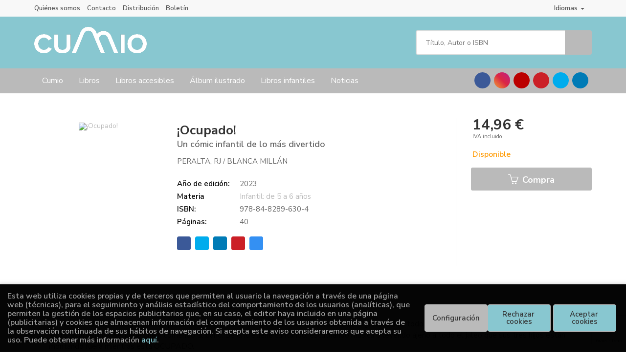

--- FILE ---
content_type: text/html; charset=UTF-8
request_url: https://www.cumio.com/es/libro/ocupado_0240610006
body_size: 12354
content:
<!DOCTYPE html>
<html lang="">
<head>
    <title>¡Ocupado!. Un cómic infantil de lo más divertido. Peralta, RJ / Blanca Millán. 9788482896304 Cumio Editora</title>
    <meta charset="utf-8">
    <meta name="viewport" content="width=device-width, initial-scale=1.0">
    <meta name="description" content="¡Ocupado!. Un cómic infantil de lo más divertido, Peralta, RJ / Blanca Millán, 14,96&euro;. Es verano, no hay clase y pap&aacute; se queda a cargo de los ni&ntil...">
    <meta name="keywords" content="¡Ocupado!. Un cómic infantil de lo más divertido, Peralta, RJ / Blanca Millán">
    <meta name="revisit" content="15 days">
    <meta name="revisit-after" content="1 days">
        <link rel="image_src" href="https://static.cumio.com/imagenes_medium/9788482/978848289630.jpg">
    <meta property="og:type" content="product">
    <meta property="og:image" content="https://static.cumio.com/imagenes_medium/9788482/978848289630.jpg">
    <meta property="og:url" content="https://www.cumio.com/es/libro/ocupado_0240610006">
    <meta property="og:title" content="¡Ocupado!. Un cómic infantil de lo más divertido">
    <meta property="og:description" content="¡Ocupado!. Un cómic infantil de lo más divertido, Peralta, RJ / Blanca Millán, 14,96&euro;. Es verano, no hay clase y pap&aacute; se queda a cargo de los ni&ntil...">
    
            
            <meta name="robots" content="index,follow">
        
        <link rel="canonical" href="https://www.cumio.com/es/libro/ocupado_0240610006">
            
    <link rel="stylesheet" href="https://cdnjs.cloudflare.com/ajax/libs/simple-line-icons/2.4.1/css/simple-line-icons.css">
    <link rel="stylesheet" type="text/css" href="https://cdnjs.cloudflare.com/ajax/libs/bootstrap3-dialog/1.34.5/css/bootstrap-dialog.min.css">
        <link rel="stylesheet" type="text/css" href="/es/lightbox/css/lightbox.css">
        <link rel="stylesheet" type="text/css" href="/es/css/style.css">
    <link rel="stylesheet" type="text/css" href="/es/css/custom.css">
    <link type="image/x-icon" rel="shortcut icon" href="/es/images/favicon.ico">

<!-- Google Tag Manager -->
<script>
window.dataLayer = window.dataLayer || [];
</script>
<script>(function(w,d,s,l,i){w[l]=w[l]||[];w[l].push({'gtm.start':
new Date().getTime(),event:'gtm.js'});var f=d.getElementsByTagName(s)[0],
j=d.createElement(s),dl=l!='dataLayer'?'&l='+l:'';j.async=true;j.src=
'https://www.googletagmanager.com/gtm.js?id='+i+dl;f.parentNode.insertBefore(j,f);
})(window,document,'script','dataLayer','GTM-NMXKKXQ');</script>
<!-- End Google Tag Manager -->

<!-- Google tag (gtag.js) -->
<script async src="https://www.googletagmanager.com/gtag/js?id=G-Y7JB1HH74G"></script>
<script>
  window.dataLayer = window.dataLayer || [];
  function gtag(){window.dataLayer.push(arguments);}
  gtag('js', new Date());

  gtag('config', 'G-Y7JB1HH74G');
</script>


    <!-- alternativa http://schema.org/Organization, igual pero hay que quitar priceRange -->
    <script type="application/ld+json">
    {
    "@context" : "http://schema.org",
    "@type" : "BookStore",
    "name" : "Cumio Editora",
    "url" : "https://www.cumio.com",
    "logo": "https://www.cumio.com/es/images/logo-white.png",
    "address": {
        "@type": "PostalAddress",
        "addressLocality": "Vigo",
        "addressRegion": "España",
        "postalCode": "36203 ",
        "streetAddress": "MARIA BERDIALES Nº 2 PISO 1º OFICINA 3"
    },
    "priceRange": "$$",
    "image": "https://www.cumio.com/es/images/logo.png",
    "telephone": "(+34) 986 211 449",
    "email": "cumio@cumio.gal",
    "sameAs" : [
            "https://www.facebook.com/cumioeditora",            "https://www.instagram.com/cumioeditora/",            "https://www.youtube.com/channel/UCic4qBEk-ZDeozeDFVhjs3g",            "https://www.pinterest.es/cumioeditora/",            "https://twitter.com/CumioEditora",            "https://www.linkedin.com/company/cumio-editora/"    
    ]
    }
    </script>
    <script type="application/ld+json">
    {
    "@context": "http://schema.org",
    "@type": "WebSite",
    "url": "https://www.cumio.com",
    "potentialAction": {
        "@type": "SearchAction",
        "target": "https://www.cumio.com/es/busqueda/listaLibros.php?tipoBus=full&palabrasBusqueda={search_term_string}",
        "query-input": "required name=search_term_string"
    }
    }
    </script>
    
    <!-- COMENTARIO: Existe el atributo itemCondition para describir el estado de un producto.
    "itemCondition": "$array.campo_estado_libro" -->
    <script type="application/ld+json">
        {
            "@context": "http://schema.org",
            "@type": "Book",
            "name": "¡Ocupado!",
            "author": "Peralta, RJ / Blanca Millán",
                                    "datePublished": "2023",
                
            "isbn": "978-84-8289-630-4",
                
            "numberOfPages": "40",
                                                "offers": {
                "@type": "Offer",
                "price": "14.96",
                "url": "https://www.cumio.com/es/libro/ocupado_0240610006",
                                "availability": "http://schema.org/InStock",
                                "priceCurrency": "EUR"
            },
                                                "description": "Es verano, no hay clase y papá se queda a cargo de los niños mientras Mamá se va trabajar... ¿Hasta aquí todo normal, verdad? Pero ese día, a papá le entra un apretón y se tiene que ir corriendo al baño. Se entretiene cantando, escuchando música o leyendo ajeno a todo el jaleo que sus tres hijos están montando fuera mientras está OCUPADO.

¿Y que está pasando fuera del baño? Pues que sus hijos han montado desde un parque de atracciones hasta un zoo. Una divertida aventura de enredos en la que tanto niños como mayores se verán identificados. ¡Menudo despiporre!



	Un cómic que hará de lo cotidiano, situaciones inesperadas y divertidas. Hecho para reír y disfrutar con cada página.
	Impreso en pantones especiales con unos colores muy vibrantes que te atraparán desde el principio.
	Perfecto para enganchar a los más pequeños en el hábito de la lectura.


Quiero saber más
",
                        "image": "https://static.cumio.com/imagenes_medium/9788482/978848289630.jpg"
            }
    </script>
    </head>

<body class="page-detalle" onload="" >
<!-- Google Tag Manager (noscript) -->
<noscript><iframe src="https://www.googletagmanager.com/ns.html?id=GTM-NMXKKXQ"
    height="0" width="0" style="display:none;visibility:hidden"></iframe></noscript>
<!-- End Google Tag Manager (noscript) -->

            <header id="header" class="header-1">
	<div class="header-top">
	    <div class="container">
	        			<div id="language" class="dropdown hidden-xs">
				<a class="dropdown-toggle" data-toggle="dropdown" aria-haspopup="true" aria-expanded="true">
					<i class="fas fa-globe-europe"></i>Idiomas
					<span class="caret"></span>
				</a>
				<ul class="dropdown-menu">
															<li><a href="/es/libro/ocupado_0240610006" class="act  es">Castellano</a></li>
																				<li><a href="/cat/libro/ocupado_0240610006" class=" cat">Català</a></li>
																				<li><a href="/ga/libro/ocupado_0240610006" class=" ga">Galego</a></li>
										
				</ul>
			</div>
            
            <div id="nav-header" class="hidden-xs">
                <ul>
                                    <li><a href="/es/quienes-somos">Quiénes somos</a></li>
                                    <li><a href="/es/contacto/">Contacto</a></li>
                                    <li><a href="/es/especial/distribucion/42/">Distribución</a></li>
                                    <li><a href="https://cumio.ipzmarketing.com/f/AZq5CxweK6I">Boletín</a></li>
                
                </ul>
            </div>

            <button type="button" class="navbar-toggle" data-toggle="collapse" data-target="#navbar-collapse-1">
                <span class="sr-only"></span>
                <span class="icon-bar"></span>
                <span class="icon-bar"></span>
                <span class="icon-bar"></span>
            </button>
		</div>
	</div> <!--/header-top-->

	<div class="header-middle">
    	<div class="container">
    		<div class="row">
		        <div id="logotipo" class="col-md-8 col-sm-7">
		            <a href="/es/index.php">
		                <img class="hidden-xs" title="Ir a la página de inicio" alt="Cumio Editora" src="/es/images/logo.png">
		                <img class="visible-xs" title="Ir a la página de inicio" alt="Cumio Editora" src="/es/images/logo-white.png">
		            </a>
		        </div>
				<div id="search" class="col-md-4 col-sm-5">
	                <form name="formBusRapida" id="busqueda" action="/es/busqueda/listaLibros.php" method="get" onsubmit="return busRapida()">
	                    <input type="hidden" name="tipoBus" id="tipoBus" value="full">
	                    <input class="search-text" type="text" name="palabrasBusqueda" placeholder="Título, Autor o ISBN">
	                    <!-- <input type="submit" name="boton" value="" class="btntwo search"> -->
	                    <button class="btntwo search" title="Buscar" type="submit"><i class="fa fa-search"></i></button>
	                    	                </form>
	                <a class="avanzado hidden-xs" href="/es/busqueda/buscadorAvanzado.php">
	                    <span class="fa fa-angle-right"></span>
	                    Búsqueda avanzada
	                </a>
				</div>
			</div>
		</div>
	</div><!--/header-middle-->

	<div class="header-nav">
    	<div class="container">
		        <nav class="navbar navbar-default" role="navigation">
	               <div class="collapse navbar-collapse" id="navbar-collapse-1">
	                    <ul class="nav navbar-nav">
	                        		                        <li ><a href="https://www.cumio.com/es/index.php"><span>Cumio</span></a></li>
	
																										<li class="dropdown">
										<a href="/es/home_libros" class="dropdown-toggle" data-toggle="dropdown">Libros <i class="fas fa-chevron-down"></i></a>
										<ul class="dropdown-menu dropdown-menu-cabecera">
											<ul class="menu-explorar">
																								<span class="main-nav-title">Explorar</span>
																								<li><a href="/es/especial/novedades/20/">Novedades</a></li>
																								<li><a href="/es/especial/una-coleccion-de-album-ilustrado-muy-necesaria-para-cuidar-el-planeta-y-detener-el-cambio-climatico/47/">Medioambiente y cambio climático</a></li>
																								<li><a href="/es/especial/temos-memoria/30/">Temos memoria</a></li>
																								<li><a href="/es/especial/divulgativa/27/">Divulgativa</a></li>
																								<li><a href="/es/especial/coleccion-miudinos/40/">Miudiños</a></li>
																								<li><a href="/es/especial/boavista/21/">Boavista</a></li>
																								<li><a href="/es/especial/leemos-6/14/">Leemos +6</a></li>
																								<li><a href="/es/especial/descacharre/41/">Descacharre</a></li>
																								<li><a href="/es/especial/minicumio-narrativa-infantil/39/">Minicumio</a></li>
																								<li><a href="/es/especial/coleccion-meigas/15/">Colección Meigas</a></li>
																								<li><a href="/es/especial/comic/22/">Cómic</a></li>
																								<li><a href="/es/especial/camino-de-santiago/19/">Camiño de Santiago</a></li>
																								<li><a href="/es/especial/narrativa/18/">Narrativa</a></li>
																								<li><a href="/es/especial/caixa-de-sorrisos/23/">Caixa de sorrisos</a></li>
																								<li><a href="/es/especial/cocina/24/">Cocina</a></li>
												
																							</ul>
																						<span class="main-nav-title">Materias</span>
											<ul class="menu-materias">
																								<li >
													<a href="/es/libros-de/papeleria-P0/" title="Papeleria">Papeleria</a>
												</li>
												
											</ul>
																					</ul>
									</li>
									
																	                        <li ><a href="/es/especial/libros-infantiles-accesibles/32/"><span>Libros accesibles</span></a></li>
	
																	                        <li ><a href="/es/especial/album-ilustrado-en-gallego-en-espanol-y-en-catalan/38/"><span>Álbum ilustrado</span></a></li>
	
																	                        <li ><a href="/es/especial/catalogo/25/"><span>Libros infantiles</span></a></li>
	
																	                        <li ><a href="/es/noticias/noticias.php"><span>Noticias</span></a></li>
	
															

	                        	                        <li class="visible-xs "><a href="/es/quienes-somos">Quiénes somos</a></li>
	                        	                        <li class="visible-xs "><a href="/es/contacto/">Contacto</a></li>
	                        	                        <li class="visible-xs "><a href="/es/especial/distribucion/42/">Distribución</a></li>
	                        	                        <li class="visible-xs  line-off"><a href="https://cumio.ipzmarketing.com/f/AZq5CxweK6I">Boletín</a></li>
	                        

	                        	                        <li class="languaje visible-xs">
	                            	                                	                                    <a class="visible-xs" href="/es/libro/ocupado_0240610006" class="es">Castellano</a>
	                                	                            	                                	                                    <a class="visible-xs" href="/cat/libro/ocupado_0240610006" class="cat">Català</a>
	                                	                            	                                	                                    <a class="visible-xs" href="/ga/libro/ocupado_0240610006" class="ga">Galego</a>
	                                	                            
	                        </li>
	                        						</ul>

	                    	                    <ul class="social-networks hidden-xs">
	                        	                        <li class="facebook">
	                            <a title="FACEBOOK" target="_blank" href="https://www.facebook.com/cumioeditora"><i class="fa fa-facebook"></i></a>
	                        </li>
	                        	                        <li class="instagram">
	                            <a title="INSTAGRAM" target="_blank" href="https://www.instagram.com/cumioeditora/"><i class="fa fa-instagram"></i></a>
	                        </li>
	                        	                        <li class="youtube">
	                            <a title="YOUTUBE" target="_blank" href="https://www.youtube.com/channel/UCic4qBEk-ZDeozeDFVhjs3g"><i class="fa fa-youtube"></i></a>
	                        </li>
	                        	                        <li class="pinterest">
	                            <a title="PINTEREST" target="_blank" href="https://www.pinterest.es/cumioeditora/"><i class="fa fa-pinterest"></i></a>
	                        </li>
	                        	                        <li class="twitter">
	                            <a title="TWITTER" target="_blank" href="https://twitter.com/CumioEditora"><i class="fa fa-twitter"></i></a>
	                        </li>
	                        	                        <li class="linkedin">
	                            <a title="LINKEDIN" target="_blank" href="https://www.linkedin.com/company/cumio-editora/"><i class="fa fa-linkedin"></i></a>
	                        </li>
	                        
	                    </ul>
	                    
					</div>
				</div>
    	</div>
    </div><!--/header-nav-->
</header>
    
<div class="container main-container">
    <div class="row">

 
<div class="content col-md-12">
    <div class="row">

        <div class="fichaDetalle col-sm-9">
            <div class="row">

                <div id="detimg" class="col-sm-4">
                                        <a href="https://static.cumio.com/imagenes_big/9788482/978848289630.JPG" data-lightbox="galeria"><img width="267" height="400" id="detportada" src="https://static.cumio.com/imagenes_medium/9788482/978848289630.jpg" alt="¡Ocupado!" title="¡Ocupado!"></a>
                                                            
                                            <a id="9788482896304" class="googlebooks" style="display:none" onclick="ProcessPreview('9788482896304')"></a>
                    
                                        
                    
                                
                </div>
			
                <dl class="summary col-md-8 col-sm-8">
                    <h1 id="titulo">¡Ocupado!</h1>
                                        <h2>Un cómic infantil de lo más divertido</h2>
                                        <p id="autor">                    		<span class="nomesigas" data-link="L2VzL2F1dG9yL3BlcmFsdGEtcmov">Peralta, RJ </span>		            /        		<span class="nomesigas" data-link="L2VzL2F1dG9yL2JsYW5jYS1taWxsYW4v"> Blanca Millán</span>		    





</p>
                    
                    <div class="precioDetalle-mobile precioDetalle">
                        <div class="wraper-precioDetalle">
                                                            <div class="infoprices">
                                    <span class="despues">14,96 &euro;</span>
                                </div>
                                <!-- poner 0 en lugar de 9999 para que se muestre el $ de impuesto -->
                                <div class="iva"> IVA incluido</div>
                                                                             
                        </div>
                        
                                                    <div class="disponibilidad orange" id="disponibilidad" >
                                Disponible                            </div>
                                            </div>				
                    
                                        
                                        
                                                                    <dt>Año de edición: </dt>
                        <dd>2023</dd>
                                                                
                                        <dt>Materia</dt>
                    <dd><a href="/es/libros-de/infantil-de-5-a-6-anos-L0J0D0/" class="" title="Mostrar todos los libros de la materia">Infantil: de 5 a 6 años</a></dd>
                                        
                        
                    <dt>ISBN:</dt>
                    <dd>978-84-8289-630-4</dd>
                    <div class="clear"></div>
                                        
                                        <dt>Páginas:</dt>
                    <dd>40</dd>
                    <div class="clear"></div>
                                        
                    
                                                            
                                        
                    
                    
                    
                                        <div id="share-links"></div>
                    
                                                                                                 

                            
                </dl>

            </div>
		</div> <!-- fin fichaDetalle-->
    
        <div class="price-col col-sm-3">
            <div class="precioDetalle">
                <div class="wraper-precioDetalle">
                                            <div class="infoprices">
                            <span class="despues">14,96 &euro;</span>
                        </div>
                        <!-- poner 0 en lugar de 9999 para que se muestre el $ de impuesto -->
                        <div class="iva"> IVA incluido</div>
						                                     
                </div>
				
				                <div class="disponibilidad orange" id="disponibilidad2">
                    Disponible                </div>
				            </div>

                        
            
                        
			<div class="cta-wrapper">
				                    <a id="botonComprar" data-id="0240610006" class="btn buy" title="Añadir a Mi Compra" href="https://www.imosver.com/?ean=9788482896304&afiliado=394"><span class="icon icon-basket"></span> Compra</a>

                    <!-- button id="botonComprar" data-id="0240610006" class="btn buy" title="Añadir a Mi Compra"><span class="icon icon-basket"></span> Compra</button -->
					
					                    
                    							</div>

            
              
            
                      
                        
                        
            			
			                                 
            			 
						
						
			        </div>

    </div>

    <div class="row">
		
        <div id="detpestanias" class="col-md-12">
            <ul id="detnavtab">
                            <li><a href="#tabsinopsis">Sinopsis</a></li>
                                                </ul>

            <div class="clear"></div>

            
                        <div id="tabsinopsis" >
                                <p class="bodytext"><p><span style="font-size:16px;">Es verano, no hay clase y pap&aacute; se queda a cargo de los ni&ntilde;os mientras Mam&aacute; se va trabajar... &iquest;Hasta aqu&iacute; todo normal, verdad? Pero ese d&iacute;a, a pap&aacute; le entra un apret&oacute;n y se tiene que ir corriendo al ba&ntilde;o. Se entretiene cantando, escuchando m&uacute;sica o leyendo ajeno a todo el jaleo que sus tres hijos est&aacute;n montando fuera mientras est&aacute; OCUPADO.<br />
<br />
&iquest;Y que est&aacute; pasando fuera del ba&ntilde;o? Pues que sus hijos han montado desde un parque de atracciones hasta un zoo. Una divertida aventura de enredos en la que tanto ni&ntilde;os como mayores se ver&aacute;n identificados. &iexcl;Menudo despiporre!</span></p>

<hr />
<ul>
	<li><span style="font-size:16px;">Un c&oacute;mic que har&aacute; de lo cotidiano, situaciones inesperadas y divertidas. Hecho para re&iacute;r y disfrutar con cada p&aacute;gina.</span></li>
	<li><span style="font-size:16px;">Impreso en pantones especiales con unos colores muy vibrantes que te atrapar&aacute;n desde el principio.</span></li>
	<li><span style="font-size:16px;">Perfecto para enganchar a los m&aacute;s peque&ntilde;os en el h&aacute;bito de la lectura.</span></li>
</ul>

<p><strong><span style="font-family:Arial,Helvetica,sans-serif;"><span style="font-size:16px;"><a href="https://www.cumio.com/es/archivos/ocupado-castellano.pdf"><span style="color:#2980b9;">Quiero saber m&aacute;s</span></a></span></span></strong></p>
</p>
                                            </div>
            
            
                    </div><!--detpestanias-->

                <div class="block col-md-12">
            <h2 class="title">Artículos relacionados</h2>
            <ul class="listado_libros books grid">
                                    <li class="item">
                        
    <div class="portada">
        <div>
            <a href="/es/libro/creactividades-de-outono_0240720005" data-id="0240720005" data-name="" data-brand="" class="productClick"><img width="145" height="218" class="foto" src="https://static.cumio.com/imagenes_medium/9788482/978848289775.jpg" alt="Creactividades de outono" title="Creactividades de outono">
                        
            
                        </a>
        </div>
    </div>
    <form>
        <dl class="dublincore">
            <dd class="title"><a href="/es/libro/creactividades-de-outono_0240720005" title="Creactividades de outono">Creactividades de outono</a></dd>
            <dd class="creator">                        Blanca Millán    
</dd>
            <!--<dd class="publisher"></dd>
            <dd>09/10/2025</dd>-->

                            <dd class="mulsinop">Despois do &eacute;xito de Creactividades de Nadal e Creactividades de ver&aacute;n, chega o momento do outono cun toque moi especial: receitas e manualidades para gozar da estaci&oacute;n das follas ca&iacute;das, e do Sama&iacute;n en familia. 

Meigas, pantasmas, cabazas e criaturas monstruosas mest&uacute;ranse con receitas sinxelas e manualidades cheas de imaxinaci&oacut...</dd>
            
                            <dd class="disponibilidad orange" > Disponible</dd>
                    </dl>
        
        <div class="botones">
            <p class="precio">
                                    <strong>14,96 &euro;</strong>
                            </p>
                        <div class="formulario">
                                <a id="href_dispo_0240720005" style="" data-id="0240720005" class="btntwo botonComprar" title="Añadir a Mi Compra" href="https://www.imosver.com/?ean=9788482897752&afiliado=394">Comprar</a>

                <!-- button id="href_dispo_0240720005" style="" data-id="0240720005" class="btntwo botonComprar" title="Añadir a Mi Compra">Comprar</button -->
                            </div>
                    </div>
        
    </form>
                    </li>
                                    <li class="item">
                        
    <div class="portada">
        <div>
            <a href="/es/libro/creactividades-de-otono_0240720004" data-id="0240720004" data-name="" data-brand="" class="productClick"><img width="145" height="218" class="foto" src="https://static.cumio.com/imagenes_medium/9788482/978848289774.jpg" alt="Creactividades de otoño" title="Creactividades de otoño">
                        
            
                        </a>
        </div>
    </div>
    <form>
        <dl class="dublincore">
            <dd class="title"><a href="/es/libro/creactividades-de-otono_0240720004" title="Creactividades de otoño">Creactividades de otoño</a></dd>
            <dd class="creator">                        Millán, Blanca    
</dd>
            <!--<dd class="publisher"></dd>
            <dd>09/10/2025</dd>-->

                            <dd class="mulsinop">Tras el &eacute;xito de&nbsp;Creactividades para Navidades&nbsp;y&nbsp;Creactividades para verano, llega el turno del oto&ntilde;o con un toque muy especial: recetas y manualidades para disfrutar de la estaci&oacute;n de las hojas ca&iacute;das y de Halloween en familia.

Brujas, fantasmas, calabazas y criaturas monstruosas se mezclan con recetas sencillas y manualidades llen...</dd>
            
                            <dd class="disponibilidad orange" > Disponible</dd>
                    </dl>
        
        <div class="botones">
            <p class="precio">
                                    <strong>14,96 &euro;</strong>
                            </p>
                        <div class="formulario">
                                <a id="href_dispo_0240720004" style="" data-id="0240720004" class="btntwo botonComprar" title="Añadir a Mi Compra" href="https://www.imosver.com/?ean=9788482897745&afiliado=394">Comprar</a>

                <!-- button id="href_dispo_0240720004" style="" data-id="0240720004" class="btntwo botonComprar" title="Añadir a Mi Compra">Comprar</button -->
                            </div>
                    </div>
        
    </form>
                    </li>
                                    <li class="item">
                        
    <div class="portada">
        <div>
            <a href="/es/libro/les-emocicones-soc-tedios_0240640059" data-id="0240640059" data-name="" data-brand="" class="productClick"><img width="145" height="218" class="foto" src="https://static.cumio.com/imagenes_medium/9788482/978848289767.jpg" alt="Les emocicones: Soc tediós" title="Les emocicones: Soc tediós">
                        
            
                        </a>
        </div>
    </div>
    <form>
        <dl class="dublincore">
            <dd class="title"><a href="/es/libro/les-emocicones-soc-tedios_0240640059" title="Les emocicones: Soc tediós">Les emocicones: Soc tediós</a></dd>
            <dd class="creator">                        Susana Peix             /             Mercè Canals    
</dd>
            <!--<dd class="publisher"></dd>
            <dd>25/09/2025</dd>-->

                            <dd class="mulsinop">HA ARRIBAT EL NADAL I TEDI&Oacute;S EST&Agrave; MOLT CONTENT. MUNTAR&Agrave; EL SEU ARBRE DE NADAL! ELS SEUS AMICS LES EMOCICONES L&#39;AJUDARAN A PENJAR ELS GUARNIMENTS: TENEN BOLES, CAMPANETES, GARLANDES I ESPUMILL&Oacute;. TOT SEMBLA MOLT F&Agrave;CIL FINS QUE EL TEDI&Ograve;S INTENTA POSAR L&#39;ESTRELLA.

ACONSEGUIRAN MUNTAR L&#39;ARBRE DE NADAL?

Vols saber-ne m&eacut...</dd>
            
                            <dd class="disponibilidad orange" > Disponible</dd>
                    </dl>
        
        <div class="botones">
            <p class="precio">
                                    <strong>8,95 &euro;</strong>
                            </p>
                        <div class="formulario">
                                <a id="href_dispo_0240640059" style="" data-id="0240640059" class="btntwo botonComprar" title="Añadir a Mi Compra" href="https://www.imosver.com/?ean=9788482897677&afiliado=394">Comprar</a>

                <!-- button id="href_dispo_0240640059" style="" data-id="0240640059" class="btntwo botonComprar" title="Añadir a Mi Compra">Comprar</button -->
                            </div>
                    </div>
        
    </form>
                    </li>
                                    <li class="item">
                        
    <div class="portada">
        <div>
            <a href="/es/libro/as-emociconas-son-atrevida_0240640055" data-id="0240640055" data-name="" data-brand="" class="productClick"><img width="145" height="218" class="foto" src="https://static.cumio.com/imagenes_medium/9788482/978848289763.jpg" alt="As emociconas: Son atrevida" title="As emociconas: Son atrevida">
                        
            
                        </a>
        </div>
    </div>
    <form>
        <dl class="dublincore">
            <dd class="title"><a href="/es/libro/as-emociconas-son-atrevida_0240640055" title="As emociconas: Son atrevida">As emociconas: Son atrevida</a></dd>
            <dd class="creator">                        Susana Peix             /             Mercè Canals    
</dd>
            <!--<dd class="publisher"></dd>
            <dd>25/09/2025</dd>-->

                            <dd class="mulsinop">ATREVIDA &Eacute; MOI VALENTE E QUERE VOAR COMA UN PAXARI&Ntilde;O.

PREPAROU UNHA SORPRESA PARA OS SEUS AMIGOS AS EMOCICONAS E L&Eacute;VAOS DE EXCURSI&Oacute;N. CAMI&Ntilde;AN DURANTE UN BO ANACO DE TEMPO, CRUZAN A PONTE DO R&Iacute;O E, AO CHEGAR A UN CAMPO ENORME, L&Eacute;VANSE UNHA GRAN SORPRESA:

FAR&Aacute;N UNHA VIAXE EN GLOBO! CONSEGUIR&Aacute;N SUBIR TODOS?

Qu...</dd>
            
                            <dd class="disponibilidad orange" > Disponible</dd>
                    </dl>
        
        <div class="botones">
            <p class="precio">
                                    <strong>8,95 &euro;</strong>
                            </p>
                        <div class="formulario">
                                <a id="href_dispo_0240640055" style="" data-id="0240640055" class="btntwo botonComprar" title="Añadir a Mi Compra" href="https://www.imosver.com/?ean=9788482897639&afiliado=394">Comprar</a>

                <!-- button id="href_dispo_0240640055" style="" data-id="0240640055" class="btntwo botonComprar" title="Añadir a Mi Compra">Comprar</button -->
                            </div>
                    </div>
        
    </form>
                    </li>
                                    <li class="item">
                        
    <div class="portada">
        <div>
            <a href="/es/libro/les-emocicones-soc-atrevida_0240640056" data-id="0240640056" data-name="" data-brand="" class="productClick"><img width="145" height="218" class="foto" src="https://static.cumio.com/imagenes_medium/9788482/978848289764.jpg" alt="Les emocicones: Soc atrevida" title="Les emocicones: Soc atrevida">
                        
            
                        </a>
        </div>
    </div>
    <form>
        <dl class="dublincore">
            <dd class="title"><a href="/es/libro/les-emocicones-soc-atrevida_0240640056" title="Les emocicones: Soc atrevida">Les emocicones: Soc atrevida</a></dd>
            <dd class="creator">                        Susana Peix             /             Mercè Canals    
</dd>
            <!--<dd class="publisher"></dd>
            <dd>25/09/2025</dd>-->

                            <dd class="mulsinop">L&rsquo;ATREVIDA &Eacute;S MOLT VALENTA I VOL VOLAR COM UN OCELLET. HA PREPARAT UNA SORPRESA A LES SEVES AMIGUES LES EMOCICONES I ELS PORTA D&rsquo;EXCURSI&Oacute;. CAMINEN UNA ESTONETA, CREUEN EL PONT DEL RIU I QUAN ARRIBEN A UN GRAN CAMP, S&rsquo;EMPORTEN UNA GRAN SORPRESA:

FARAN UN VIATGE EN GLOBUS!

Vols saber-ne m&eacute;s?
...</dd>
            
                            <dd class="disponibilidad orange" > Disponible</dd>
                    </dl>
        
        <div class="botones">
            <p class="precio">
                                    <strong>8,95 &euro;</strong>
                            </p>
                        <div class="formulario">
                                <a id="href_dispo_0240640056" style="" data-id="0240640056" class="btntwo botonComprar" title="Añadir a Mi Compra" href="https://www.imosver.com/?ean=9788482897646&afiliado=394">Comprar</a>

                <!-- button id="href_dispo_0240640056" style="" data-id="0240640056" class="btntwo botonComprar" title="Añadir a Mi Compra">Comprar</button -->
                            </div>
                    </div>
        
    </form>
                    </li>
                                    <li class="item">
                        
    <div class="portada">
        <div>
            <a href="/es/libro/los-emociconos-soy-tedioso_0240640057" data-id="0240640057" data-name="" data-brand="" class="productClick"><img width="145" height="218" class="foto" src="https://static.cumio.com/imagenes_medium/9788482/978848289765.jpg" alt="Los emociconos: Soy tedioso" title="Los emociconos: Soy tedioso">
                        
            
                        </a>
        </div>
    </div>
    <form>
        <dl class="dublincore">
            <dd class="title"><a href="/es/libro/los-emociconos-soy-tedioso_0240640057" title="Los emociconos: Soy tedioso">Los emociconos: Soy tedioso</a></dd>
            <dd class="creator">                        Susana Peix             /             Mercè Canals    
</dd>
            <!--<dd class="publisher"></dd>
            <dd>25/09/2025</dd>-->

                            <dd class="mulsinop">HA LLEGADO LA NAVIDAD Y TEDIOSO EST&Aacute; MUY CONTENTO.

&iexcl;VA A MONTAR SU &Aacute;RBOL!

SUS AMIGOS LOS EMOCICONOS VAN A AYUDARLE A COLGAR LOS ADORNOS: TIENEN BOLAS, CAMPANITAS, GUIRNALDAS Y ESPUMILL&Oacute;N. TODO PARECE MUY F&Aacute;CIL HASTA QUE TEDIOSO INTENTA PONER LA ESTRELLA.

&iquest;CONSEGUIR&Aacute;N MONTAR EL &Aacute;RBOL DE NAVIDAD?

Quiero saber m&aa...</dd>
            
                            <dd class="disponibilidad orange" > Disponible</dd>
                    </dl>
        
        <div class="botones">
            <p class="precio">
                                    <strong>8,95 &euro;</strong>
                            </p>
                        <div class="formulario">
                                <a id="href_dispo_0240640057" style="" data-id="0240640057" class="btntwo botonComprar" title="Añadir a Mi Compra" href="https://www.imosver.com/?ean=9788482897653&afiliado=394">Comprar</a>

                <!-- button id="href_dispo_0240640057" style="" data-id="0240640057" class="btntwo botonComprar" title="Añadir a Mi Compra">Comprar</button -->
                            </div>
                    </div>
        
    </form>
                    </li>
                
            </ul>
        </div>
        
                            
        
        <!--
                -->

        
        
                    
            
    </div>          
</div>

<div id="modal-preview" class="modal fade in" tabindex="-1" role="dialog" aria-hidden="false">
    <div class="modal-dialog modal-lg">
        <div class="modal-content">
            <div class="modal-header">
                <button class="close" type="button" data-dismiss="modal"><i class="fa fa-times" aria-hidden="true"></i></button>
                <h4 class="modal-title">Vista previa: <small>¡Ocupado!. Un cómic infantil de lo más divertido</small></h4>
            </div>
            <div id="modal-body" class="modal-body"></div>
        </div>
    </div>
</div>

<!-- Modal Enviar amigo -->

<!-- Modal Avisador de stock -->

<!-- Modal Reservar -->

<!-- Modal Comentar -->

<!-- Modal Click & collect -->

            </div><!--cierre primary -->
        </div><!--cierre row -->
    </div><!--cierre content -->

		<footer id="footer">

		
		<div class="footer-bottom container">
			<div class="row">
	            <div class="col-md-3">
					<img class="footer-logo" title="Ir a la página de inicio" alt="Cumio Editora" src="/es/images/logo-white.png"/>
					<div class="contact-info hidden">
						<div>MARIA BERDIALES Nº 2 PISO 1º OFICINA 3</div>
						<span>36203 </span>
						<span>Vigo</span>
						<span>(España)</span>
					</div>

					                    <ul class="social-networks">
                                                <li class="facebook">
                            <a title="FACEBOOK" target="_blank" href="https://www.facebook.com/cumioeditora"><i class="fa fa-facebook"></i></a>
                        </li>
                                                <li class="instagram">
                            <a title="INSTAGRAM" target="_blank" href="https://www.instagram.com/cumioeditora/"><i class="fa fa-instagram"></i></a>
                        </li>
                                                <li class="youtube">
                            <a title="YOUTUBE" target="_blank" href="https://www.youtube.com/channel/UCic4qBEk-ZDeozeDFVhjs3g"><i class="fa fa-youtube"></i></a>
                        </li>
                                                <li class="pinterest">
                            <a title="PINTEREST" target="_blank" href="https://www.pinterest.es/cumioeditora/"><i class="fa fa-pinterest"></i></a>
                        </li>
                                                <li class="twitter">
                            <a title="TWITTER" target="_blank" href="https://twitter.com/CumioEditora"><i class="fa fa-twitter"></i></a>
                        </li>
                                                <li class="linkedin">
                            <a title="LINKEDIN" target="_blank" href="https://www.linkedin.com/company/cumio-editora/"><i class="fa fa-linkedin"></i></a>
                        </li>
                        
                    </ul>
                    					<a href="/es/especial/programa-ticcamaras/16/">
						<img src="/es/images/ue.jpg" alt="Unión Europea" class="logo-union-europea">
					</a>
				</div>
	            <div class="footer-menu col-md-3 col-sm-4">
	            	<h2>Contacto</h2>
					<ul>
                		<li><i class="fa fa-phone" aria-hidden="true"></i><a href="tel:(+34) 986 211 449">(+34) 986 211 449</a></li>
   						<li><a href="mailto:cumio@cumio.gal" target="_blank"><i class="fa fa-envelope" aria-hidden="true"></i>cumio@cumio.gal</a></li>
						<li><a href="/es/contacto/"><i class="fa fa-comment" aria-hidden="true"></i>Formulario de contacto</a></li>
					</ul>
				</div>
	            <div class="footer-menu col-md-3 col-sm-4">
	            	<h2>Páginas legales</h2>
					<ul>
													<li><a href="/es/aviso-legal">Aviso legal</a></li>
													<li><a href="/es/proteccion-de-datos">Protección de datos</a></li>
													<li><a href="/es/politica-de-cookies">Política de Cookies</a></li>
													<li><a href="/es/cookies/configCookies.php">Configuración de Cookies</a></li>
						
					</ul>
				</div>
	            <div class="footer-menu col-md-3 col-sm-4">
					<h2>Atención al cliente</h2>
					<ul>
                        							<li><a href="/es/quienes-somos">Quiénes somos</a></li>
													<li><a href="/es/pedidos-especiales/">Pedidos especiales</a></li>
													<li><a href="/es/especial/distribucion/42/">Distribución</a></li>
						

						   					</ul>
				</div>
			</div>
			<div class="footer-copyright">
				<div class="row">
		            <div class="col-sm-12">
						<p class="info-name">
							2026 &copy; <strong>Cumio Editora</strong>. Todos los Derechos Reservados |
							<a href="https://editorial.trevenque.es/productos/weblib/" title="Desarrollado por Grupo Trevenque" target="_blank">Grupo Trevenque</a>
						</p>
					</div>
				</div>
			</div>
		</div>
		
	</footer>
	
    <div id="dialogAlert" style="display:none"></div>
    </div><!--cierre container -->


	<a href="#" class="scrollToTop"><i class="fa fa-chevron-up" aria-hidden="true"></i></a>


<script type="text/javascript">
	/** Variables configuración **/
	var rutaHtml = "/es";
	var rutaImg = "/es/images";
	var paginaActual = "detalle.php";
	var paramMoneda = "&euro;|D|2|,|.";
	var totalArticulosCesta = 0;
	var slider = 0;
	var autocomplete = 0;
	var analytics = "";
	var GTM = "GTM-NMXKKXQ";
	var facebookPixel = "";
	var divisa = "EUR";
	var afiliado = "";
	var stickyHeader = "1";
	/** Variables texto **/
	var emailIncorrecto = "El e-mail no es correcto";
	var aceptar = "Aceptar";
	var cancelar = "Cancelar";
		var verCesta = "Ver Mi Compra";
	var checkout = false;
		var seguirComprando = "Seguir comprando";
	var artInsCestaOK = "Artículo añadido a mi cesta";
	var verTodos = "Ver todos";
	var introPalBusqueda = "Introduce las palabras de búsqueda";
	var notifOK = "";
	var notifERR = "";
	var notifINFO = "";
	var numArticulosCarritoCab = "";
	var noArticulosCesta= "No hay artículos en la cesta";
	var verMas = "Ver más";
	var verMenos = "Ver menos";
</script>

<script type="text/javascript" src="/es/js/jquery.js" ></script>
<script type="text/javascript" src="/es/js/jquery-ui.min.js"></script>
<script type="text/javascript" src="/es/js/jquery.pnotify.min.js"></script>
<script type="text/javascript" src="/es/js/bootstrap.min.js"></script>
<script type="text/javascript" src="/es/js/validator.min.js"></script>
<script src="https://cdnjs.cloudflare.com/ajax/libs/bootstrap3-dialog/1.34.5/js/bootstrap-dialog.min.js"></script>
<script type="text/javascript" src="/es/js/jquery-labelauty.js"></script>
<script type="text/javascript" src="/es/js/slick.min.js"></script>
<script src="https://kit.fontawesome.com/c6323d31ec.js" crossorigin="anonymous"></script>

	<script type="text/javascript" src="/es/js/jquery.idTabs.min.js" ></script>
	<script type="text/javascript" src="/es/lightbox/js/lightbox.min.js"></script>
	<script type="text/javascript" src="/es/js/jssocials.min.js"></script>

<script type="text/javascript" src="/es/js/check.js"></script>
<script type="text/javascript" src="/es/js/util.js"></script>
<script type="text/javascript" src="/es/js/general.js"></script>

        <script type="text/javascript">
		var CaptchaCallback = function() {
					};
		</script>
		<!-- <script src='https://www.google.com/recaptcha/api.js?hl=es&onload=CaptchaCallback&render=explicit' async defer></script> -->
		<script src='https://www.google.com/recaptcha/api.js?hl=es'></script>
				<!-- Marango 26/03/2021 Recaptcha V3 para cada página que lo necesite -->
								
			
				
			<script type="text/javascript" src="https://www.google.com/recaptcha/api.js?render=6LetOlodAAAAABGdrx5QLaUmAl-g_BvzGL-qibGG"></script> 
			<script>						
				//Marango 27/04/2021 validamos el formulario de Comentarios y valoraciones
				function onSubmitOpinion() {											
						grecaptcha.ready(function() {
						grecaptcha.execute('6LetOlodAAAAABGdrx5QLaUmAl-g_BvzGL-qibGG', {
							// Defino el valor del action o la acción, este valor también lo coloqué en el input oculto 'action'
							action: 'procesar'
						}).then(function(token) {						
							// Antes de procesar el formulario, le asigno el token al input oculto 'token' 
							document.getElementById('token').value = token;
			
							// Procesamos el formulario 						
								$('#formOpinion').submit();						
						});
					});				
				}
				//Marango 27/04/2021 validamos el formulario de Click and collect
				function onSubmitClickAndCollect() {											
						grecaptcha.ready(function() {
						grecaptcha.execute('6LetOlodAAAAABGdrx5QLaUmAl-g_BvzGL-qibGG', {
							// Defino el valor del action o la acción, este valor también lo coloqué en el input oculto 'action'
							action: 'procesar'
						}).then(function(token) {						
							// Antes de procesar el formulario, le asigno el token al input oculto 'token' 
							document.getElementById('token').value = token;
			
							// Procesamos el formulario 						
								$('#formClickAndCollect').submit();						
						});
					});				
				}
	
				//Marango 27/04/2021 validamos el formulario de reservas
				function onSubmitReserva() {											
						grecaptcha.ready(function() {
						grecaptcha.execute('6LetOlodAAAAABGdrx5QLaUmAl-g_BvzGL-qibGG', {
							// Defino el valor del action o la acción, este valor también lo coloqué en el input oculto 'action'
							action: 'procesar'
						}).then(function(token) {						
							// Antes de procesar el formulario, le asigno el token al input oculto 'token' 
							document.getElementById('token').value = token;
			
							// Procesamos el formulario 						
								$('#fomReservar').submit();						
						});
					});				
				}	
				
				//Marango 27/04/2021 validamos el formulario de enviar a un amigo
				function onSubmitEnviaAmigo() {											
						grecaptcha.ready(function() {
						grecaptcha.execute('6LetOlodAAAAABGdrx5QLaUmAl-g_BvzGL-qibGG', {
							// Defino el valor del action o la acción, este valor también lo coloqué en el input oculto 'action'
							action: 'procesar'
						}).then(function(token) {						
							// Antes de procesar el formulario, le asigno el token al input oculto 'token' 
							document.getElementById('token').value = token;
			
							// Procesamos el formulario 						
								$('#formEnviaAmigo').submit();						
						});
					});				
				}	
				
				//Marango 27/04/2021 validamos el formulario de avisador de stock
				function onSubmitAvisador() {											
						grecaptcha.ready(function() {
						grecaptcha.execute('6LetOlodAAAAABGdrx5QLaUmAl-g_BvzGL-qibGG', {
							// Defino el valor del action o la acción, este valor también lo coloqué en el input oculto 'action'
							action: 'procesar'
						}).then(function(token) {						
							// Antes de procesar el formulario, le asigno el token al input oculto 'token' 
							document.getElementById('token').value = token;
			
							// Procesamos el formulario 						
								$('#formAvisadorStock').submit();						
						});
					});				
				}				
			</script>
			

<noscript class="cookie-block-b">
	<script>
	</script>
</noscript>


	<script type="text/javascript">
var rutaImg = "/es/images";
	var VALORACIONES_LIBROS = false;
var EBOOKS = "L";
var logeado = false;
var rutaEbooks = "https://www.cumio.com/es/unclick";
var disponibilidad_L = "N";
var ean = "9788482896304";
var RESERVAS = true;
var CLICK_AND_COLLECT = false;


	function comprarEbook (codigo, obj)
	{
			if(logeado){
			obj.href = "#";
			$(document).ready(function() {
				$("#dialog").dialog({ modal: true });
				$("#dialog").dialog({ draggable: false })
				$("#dialog").dialog({ resizable: false });
				$("#dialog").dialog({ width: 390 });
				$("#dialog").dialog({ buttons: {
					"Cancelar": function() { $(this).dialog("close"); },
					"Revisar": function() { window.location = rutaEbooks+"/formPedido.php?fr_accion=comprar&codArticulo=" + codigo }, 
					"No es necesario": function() { window.location = rutaEbooks+"/crearPedido.php?fr_accion=comprar&codArticulo=" + codigo }
				}});
			});
			}
		else
			return false;
	}

$(document).ready(function() {
	$(window).bind("load", function() {	
		if ($('#__GBS_Button0 img').length && $('#__GBS_Button0 img').attr('src').length){
			$('#__GBS_Button0').css('display','inherit');
			$('#__GBS_Button0').css('cursor','pointer');
		}
	});
});
</script>
<script src="/es/js/detalleBase.js" type="text/javascript"></script>





<div id="cookie-compliant">
	<div id="introcookies">
		<div class="row">
			<div class="col-sm-8 introcookies-text">
				<p>Esta web utiliza   cookies propias y de terceros que permiten al usuario la navegación a través de una página web (técnicas), para el seguimiento y análisis estadístico del comportamiento de los usuarios (analíticas), que permiten la gestión de los espacios publicitarios que, en su caso, el editor haya incluido en una página (publicitarias) y cookies que almacenan información del comportamiento de los usuarios obtenida a través de la observación continuada de sus hábitos de navegación. Si acepta este aviso consideraremos que acepta su uso. Puede obtener más información  <a id="info-cookies" href="/es/politica-de-cookies" title="Más información">aquí</a>.</p>
			</div>
			<div class="col-sm-4 introcookies-btn">
				<a id="config-cookies" class="btn btn-dismiss" href="#">Configuración</a>
				<button type="button" id="cookie-refuse" class="btn btn-accept" aria-label="Refuse">Rechazar cookies</button>
				<button type="button" id="cookie-accept" class="btn btn-accept" aria-label="Close">Aceptar cookies</button>
			</div>
		</div>
	</div>

	<div id="configcookies">
		<div class="container">
			<form name="formCookies" id="formCookies" action="#" method="post">
				<h2>¿Que son las Cookies?</h2>

				<p class="config-intro"><p>Una cookie es un fichero que se descarga en tu ordenador al acceder a determinadas páginas web. Las cookies permiten a una página web, entre otras cosas, almacenar y recuperar información sobre los hábitos de navegación de un usuario o de su equipo, gestionar el acceso de usuarios a zonas restringidas de la web, etc. Tipo de cookies utiliza esta página web.</p></p>
				
				<ul class="lista-check">
					<li>
						<div class="primary">
							<input type="checkbox" id="cookie_a" name="cookie_a" title="Cookies Técnicas" value="1" checked="checked" disabled="disabled">
							<label for="cookie_a">Cookies Técnicas</label>
							<p>Este tipo de cookies  permiten al usuario la navegación a través de una página web, plataforma o aplicación y la utilización de las diferentes opciones o servicios que en ella existan como, por ejemplo, controlar el tráfico y la comunicación de datos, identificar la sesión, acceder a partes de acceso restringido, seleccionar el idioma, o compartir contenidos a través de redes sociales.</p>
						</div>
					</li>
					<li>
						<div class="primary">
							<input type="checkbox" id="cookie_b" name="cookie_b" title="Cookies de Análisis" value="1">
							<label for="cookie_b">Cookies de Análisis</label>
							<p>Son aquéllas que posibilitan el seguimiento y análisis del comportamiento de los usuarios en nuestra página. La información recogida se utiliza para la medición de la actividad de los usuarios en la web y la elaboración de perfiles de navegación de los usuarios, con la finalidad de mejorar la web, así como los productos y servicios ofertados.</p>
						</div>
					</li>
					<li>
						<div class="primary">
							<input type="checkbox" id="cookie_c" name="cookie_c" title="Cookies de Personalización" value="1">
							<label for="cookie_c">Cookies de Personalización</label>
							<p>Estas cookies pueden ser establecidas a través de nuestro sitio por nuestros socios publicitarios. Pueden ser utilizadas por esas empresas para crear un perfil de sus intereses y mostrarle anuncios relevantes en otros sitios. No almacenan directamente información personal, sino que se basan en la identificación única de su navegador y dispositivo de Internet. Si no permite utilizar estas cookies, verá menos publicidad dirigida.</p>
						</div>
					</li>
				</ul>

				<div class="row">
					<div class="col-md-12 botones">
						<button type="button" id="aceptartodas" class="btn btn-accept">Aceptar todas</button>
						<button type="button" id="grabarAceptar" class="btn btn-accept">Guardar y aceptar</button>
						<button type="button" id="volver" class="btn btn-accept">Volver</button>
					</div>
				</div>
			</form>
		</div>
	</div>
</div>

<script type="text/javascript" src="/es/js/cookieblock-1.1.0.js"></script>
<script type="text/javascript">
	var cb = new CookieBlock({
		browsing: '0',
		scrolling: '0',
		btnRefuse: '1',
	});
	cb.setIgnore(['/es/politica-de-cookies']);
	cb.setAnalytics('');
	cb.setDebug(false);
	cb.init();

	$(document).ready(function() {

		$("#config-cookies").click(function(e) {
			e.preventDefault();
			$("#introcookies").slideUp(100);
			$("#configcookies").slideDown({
				start: function () {
					$(this).css({
					display: "flex"
					})
				}
			});
		});

		$("#volver").click(function(e) {
			e.preventDefault();
			$("#configcookies").slideUp(200);
			$('#introcookies').slideDown(200);
		});

		$("#grabarAceptar").click(function(e) {
			e.preventDefault();

			var form = document.formCookies;
			var cookiesActivas = "a";

			//console.log("cookie_b:"+form.cookie_b.checked);
			if (form.cookie_b.checked) {
				cookiesActivas += "-b";
			}

			//console.log("cookie_c:"+form.cookie_c.checked);
			if (form.cookie_c.checked) {
				cookiesActivas += "-c";
			}

			$("#cookie-compliant").hide();

			//console.log("cookiesActivas:"+cookiesActivas);
			cb.setCookieExt("ALLOW_COOKIES", cookiesActivas);
			cb.init();

						dataLayer.push({
				'cookieValue': cookiesActivas,
				'event': 'cookieLayerSet'
			});
			//console.log("3. " + cookiesActivas);
					});

		/*$("#cookie-compliant .lista-check input ~ label + p").click(function() {
			$(this).next("p").slideToggle(100);
		});*/

				var consentedCookies = cb.getCookieExt()
		if (consentedCookies !== undefined) {
			console.log("consentedCookies: " + consentedCookies);
			dataLayer.push({
				'cookieValue': consentedCookies,
				'event': 'cookieLayerSet'
			});
		}
		
	});
</script>

</body>
</html>

--- FILE ---
content_type: text/html; charset=utf-8
request_url: https://www.google.com/recaptcha/api2/anchor?ar=1&k=6LetOlodAAAAABGdrx5QLaUmAl-g_BvzGL-qibGG&co=aHR0cHM6Ly93d3cuY3VtaW8uY29tOjQ0Mw..&hl=en&v=PoyoqOPhxBO7pBk68S4YbpHZ&size=invisible&anchor-ms=20000&execute-ms=30000&cb=jcv9j010zhlj
body_size: 48767
content:
<!DOCTYPE HTML><html dir="ltr" lang="en"><head><meta http-equiv="Content-Type" content="text/html; charset=UTF-8">
<meta http-equiv="X-UA-Compatible" content="IE=edge">
<title>reCAPTCHA</title>
<style type="text/css">
/* cyrillic-ext */
@font-face {
  font-family: 'Roboto';
  font-style: normal;
  font-weight: 400;
  font-stretch: 100%;
  src: url(//fonts.gstatic.com/s/roboto/v48/KFO7CnqEu92Fr1ME7kSn66aGLdTylUAMa3GUBHMdazTgWw.woff2) format('woff2');
  unicode-range: U+0460-052F, U+1C80-1C8A, U+20B4, U+2DE0-2DFF, U+A640-A69F, U+FE2E-FE2F;
}
/* cyrillic */
@font-face {
  font-family: 'Roboto';
  font-style: normal;
  font-weight: 400;
  font-stretch: 100%;
  src: url(//fonts.gstatic.com/s/roboto/v48/KFO7CnqEu92Fr1ME7kSn66aGLdTylUAMa3iUBHMdazTgWw.woff2) format('woff2');
  unicode-range: U+0301, U+0400-045F, U+0490-0491, U+04B0-04B1, U+2116;
}
/* greek-ext */
@font-face {
  font-family: 'Roboto';
  font-style: normal;
  font-weight: 400;
  font-stretch: 100%;
  src: url(//fonts.gstatic.com/s/roboto/v48/KFO7CnqEu92Fr1ME7kSn66aGLdTylUAMa3CUBHMdazTgWw.woff2) format('woff2');
  unicode-range: U+1F00-1FFF;
}
/* greek */
@font-face {
  font-family: 'Roboto';
  font-style: normal;
  font-weight: 400;
  font-stretch: 100%;
  src: url(//fonts.gstatic.com/s/roboto/v48/KFO7CnqEu92Fr1ME7kSn66aGLdTylUAMa3-UBHMdazTgWw.woff2) format('woff2');
  unicode-range: U+0370-0377, U+037A-037F, U+0384-038A, U+038C, U+038E-03A1, U+03A3-03FF;
}
/* math */
@font-face {
  font-family: 'Roboto';
  font-style: normal;
  font-weight: 400;
  font-stretch: 100%;
  src: url(//fonts.gstatic.com/s/roboto/v48/KFO7CnqEu92Fr1ME7kSn66aGLdTylUAMawCUBHMdazTgWw.woff2) format('woff2');
  unicode-range: U+0302-0303, U+0305, U+0307-0308, U+0310, U+0312, U+0315, U+031A, U+0326-0327, U+032C, U+032F-0330, U+0332-0333, U+0338, U+033A, U+0346, U+034D, U+0391-03A1, U+03A3-03A9, U+03B1-03C9, U+03D1, U+03D5-03D6, U+03F0-03F1, U+03F4-03F5, U+2016-2017, U+2034-2038, U+203C, U+2040, U+2043, U+2047, U+2050, U+2057, U+205F, U+2070-2071, U+2074-208E, U+2090-209C, U+20D0-20DC, U+20E1, U+20E5-20EF, U+2100-2112, U+2114-2115, U+2117-2121, U+2123-214F, U+2190, U+2192, U+2194-21AE, U+21B0-21E5, U+21F1-21F2, U+21F4-2211, U+2213-2214, U+2216-22FF, U+2308-230B, U+2310, U+2319, U+231C-2321, U+2336-237A, U+237C, U+2395, U+239B-23B7, U+23D0, U+23DC-23E1, U+2474-2475, U+25AF, U+25B3, U+25B7, U+25BD, U+25C1, U+25CA, U+25CC, U+25FB, U+266D-266F, U+27C0-27FF, U+2900-2AFF, U+2B0E-2B11, U+2B30-2B4C, U+2BFE, U+3030, U+FF5B, U+FF5D, U+1D400-1D7FF, U+1EE00-1EEFF;
}
/* symbols */
@font-face {
  font-family: 'Roboto';
  font-style: normal;
  font-weight: 400;
  font-stretch: 100%;
  src: url(//fonts.gstatic.com/s/roboto/v48/KFO7CnqEu92Fr1ME7kSn66aGLdTylUAMaxKUBHMdazTgWw.woff2) format('woff2');
  unicode-range: U+0001-000C, U+000E-001F, U+007F-009F, U+20DD-20E0, U+20E2-20E4, U+2150-218F, U+2190, U+2192, U+2194-2199, U+21AF, U+21E6-21F0, U+21F3, U+2218-2219, U+2299, U+22C4-22C6, U+2300-243F, U+2440-244A, U+2460-24FF, U+25A0-27BF, U+2800-28FF, U+2921-2922, U+2981, U+29BF, U+29EB, U+2B00-2BFF, U+4DC0-4DFF, U+FFF9-FFFB, U+10140-1018E, U+10190-1019C, U+101A0, U+101D0-101FD, U+102E0-102FB, U+10E60-10E7E, U+1D2C0-1D2D3, U+1D2E0-1D37F, U+1F000-1F0FF, U+1F100-1F1AD, U+1F1E6-1F1FF, U+1F30D-1F30F, U+1F315, U+1F31C, U+1F31E, U+1F320-1F32C, U+1F336, U+1F378, U+1F37D, U+1F382, U+1F393-1F39F, U+1F3A7-1F3A8, U+1F3AC-1F3AF, U+1F3C2, U+1F3C4-1F3C6, U+1F3CA-1F3CE, U+1F3D4-1F3E0, U+1F3ED, U+1F3F1-1F3F3, U+1F3F5-1F3F7, U+1F408, U+1F415, U+1F41F, U+1F426, U+1F43F, U+1F441-1F442, U+1F444, U+1F446-1F449, U+1F44C-1F44E, U+1F453, U+1F46A, U+1F47D, U+1F4A3, U+1F4B0, U+1F4B3, U+1F4B9, U+1F4BB, U+1F4BF, U+1F4C8-1F4CB, U+1F4D6, U+1F4DA, U+1F4DF, U+1F4E3-1F4E6, U+1F4EA-1F4ED, U+1F4F7, U+1F4F9-1F4FB, U+1F4FD-1F4FE, U+1F503, U+1F507-1F50B, U+1F50D, U+1F512-1F513, U+1F53E-1F54A, U+1F54F-1F5FA, U+1F610, U+1F650-1F67F, U+1F687, U+1F68D, U+1F691, U+1F694, U+1F698, U+1F6AD, U+1F6B2, U+1F6B9-1F6BA, U+1F6BC, U+1F6C6-1F6CF, U+1F6D3-1F6D7, U+1F6E0-1F6EA, U+1F6F0-1F6F3, U+1F6F7-1F6FC, U+1F700-1F7FF, U+1F800-1F80B, U+1F810-1F847, U+1F850-1F859, U+1F860-1F887, U+1F890-1F8AD, U+1F8B0-1F8BB, U+1F8C0-1F8C1, U+1F900-1F90B, U+1F93B, U+1F946, U+1F984, U+1F996, U+1F9E9, U+1FA00-1FA6F, U+1FA70-1FA7C, U+1FA80-1FA89, U+1FA8F-1FAC6, U+1FACE-1FADC, U+1FADF-1FAE9, U+1FAF0-1FAF8, U+1FB00-1FBFF;
}
/* vietnamese */
@font-face {
  font-family: 'Roboto';
  font-style: normal;
  font-weight: 400;
  font-stretch: 100%;
  src: url(//fonts.gstatic.com/s/roboto/v48/KFO7CnqEu92Fr1ME7kSn66aGLdTylUAMa3OUBHMdazTgWw.woff2) format('woff2');
  unicode-range: U+0102-0103, U+0110-0111, U+0128-0129, U+0168-0169, U+01A0-01A1, U+01AF-01B0, U+0300-0301, U+0303-0304, U+0308-0309, U+0323, U+0329, U+1EA0-1EF9, U+20AB;
}
/* latin-ext */
@font-face {
  font-family: 'Roboto';
  font-style: normal;
  font-weight: 400;
  font-stretch: 100%;
  src: url(//fonts.gstatic.com/s/roboto/v48/KFO7CnqEu92Fr1ME7kSn66aGLdTylUAMa3KUBHMdazTgWw.woff2) format('woff2');
  unicode-range: U+0100-02BA, U+02BD-02C5, U+02C7-02CC, U+02CE-02D7, U+02DD-02FF, U+0304, U+0308, U+0329, U+1D00-1DBF, U+1E00-1E9F, U+1EF2-1EFF, U+2020, U+20A0-20AB, U+20AD-20C0, U+2113, U+2C60-2C7F, U+A720-A7FF;
}
/* latin */
@font-face {
  font-family: 'Roboto';
  font-style: normal;
  font-weight: 400;
  font-stretch: 100%;
  src: url(//fonts.gstatic.com/s/roboto/v48/KFO7CnqEu92Fr1ME7kSn66aGLdTylUAMa3yUBHMdazQ.woff2) format('woff2');
  unicode-range: U+0000-00FF, U+0131, U+0152-0153, U+02BB-02BC, U+02C6, U+02DA, U+02DC, U+0304, U+0308, U+0329, U+2000-206F, U+20AC, U+2122, U+2191, U+2193, U+2212, U+2215, U+FEFF, U+FFFD;
}
/* cyrillic-ext */
@font-face {
  font-family: 'Roboto';
  font-style: normal;
  font-weight: 500;
  font-stretch: 100%;
  src: url(//fonts.gstatic.com/s/roboto/v48/KFO7CnqEu92Fr1ME7kSn66aGLdTylUAMa3GUBHMdazTgWw.woff2) format('woff2');
  unicode-range: U+0460-052F, U+1C80-1C8A, U+20B4, U+2DE0-2DFF, U+A640-A69F, U+FE2E-FE2F;
}
/* cyrillic */
@font-face {
  font-family: 'Roboto';
  font-style: normal;
  font-weight: 500;
  font-stretch: 100%;
  src: url(//fonts.gstatic.com/s/roboto/v48/KFO7CnqEu92Fr1ME7kSn66aGLdTylUAMa3iUBHMdazTgWw.woff2) format('woff2');
  unicode-range: U+0301, U+0400-045F, U+0490-0491, U+04B0-04B1, U+2116;
}
/* greek-ext */
@font-face {
  font-family: 'Roboto';
  font-style: normal;
  font-weight: 500;
  font-stretch: 100%;
  src: url(//fonts.gstatic.com/s/roboto/v48/KFO7CnqEu92Fr1ME7kSn66aGLdTylUAMa3CUBHMdazTgWw.woff2) format('woff2');
  unicode-range: U+1F00-1FFF;
}
/* greek */
@font-face {
  font-family: 'Roboto';
  font-style: normal;
  font-weight: 500;
  font-stretch: 100%;
  src: url(//fonts.gstatic.com/s/roboto/v48/KFO7CnqEu92Fr1ME7kSn66aGLdTylUAMa3-UBHMdazTgWw.woff2) format('woff2');
  unicode-range: U+0370-0377, U+037A-037F, U+0384-038A, U+038C, U+038E-03A1, U+03A3-03FF;
}
/* math */
@font-face {
  font-family: 'Roboto';
  font-style: normal;
  font-weight: 500;
  font-stretch: 100%;
  src: url(//fonts.gstatic.com/s/roboto/v48/KFO7CnqEu92Fr1ME7kSn66aGLdTylUAMawCUBHMdazTgWw.woff2) format('woff2');
  unicode-range: U+0302-0303, U+0305, U+0307-0308, U+0310, U+0312, U+0315, U+031A, U+0326-0327, U+032C, U+032F-0330, U+0332-0333, U+0338, U+033A, U+0346, U+034D, U+0391-03A1, U+03A3-03A9, U+03B1-03C9, U+03D1, U+03D5-03D6, U+03F0-03F1, U+03F4-03F5, U+2016-2017, U+2034-2038, U+203C, U+2040, U+2043, U+2047, U+2050, U+2057, U+205F, U+2070-2071, U+2074-208E, U+2090-209C, U+20D0-20DC, U+20E1, U+20E5-20EF, U+2100-2112, U+2114-2115, U+2117-2121, U+2123-214F, U+2190, U+2192, U+2194-21AE, U+21B0-21E5, U+21F1-21F2, U+21F4-2211, U+2213-2214, U+2216-22FF, U+2308-230B, U+2310, U+2319, U+231C-2321, U+2336-237A, U+237C, U+2395, U+239B-23B7, U+23D0, U+23DC-23E1, U+2474-2475, U+25AF, U+25B3, U+25B7, U+25BD, U+25C1, U+25CA, U+25CC, U+25FB, U+266D-266F, U+27C0-27FF, U+2900-2AFF, U+2B0E-2B11, U+2B30-2B4C, U+2BFE, U+3030, U+FF5B, U+FF5D, U+1D400-1D7FF, U+1EE00-1EEFF;
}
/* symbols */
@font-face {
  font-family: 'Roboto';
  font-style: normal;
  font-weight: 500;
  font-stretch: 100%;
  src: url(//fonts.gstatic.com/s/roboto/v48/KFO7CnqEu92Fr1ME7kSn66aGLdTylUAMaxKUBHMdazTgWw.woff2) format('woff2');
  unicode-range: U+0001-000C, U+000E-001F, U+007F-009F, U+20DD-20E0, U+20E2-20E4, U+2150-218F, U+2190, U+2192, U+2194-2199, U+21AF, U+21E6-21F0, U+21F3, U+2218-2219, U+2299, U+22C4-22C6, U+2300-243F, U+2440-244A, U+2460-24FF, U+25A0-27BF, U+2800-28FF, U+2921-2922, U+2981, U+29BF, U+29EB, U+2B00-2BFF, U+4DC0-4DFF, U+FFF9-FFFB, U+10140-1018E, U+10190-1019C, U+101A0, U+101D0-101FD, U+102E0-102FB, U+10E60-10E7E, U+1D2C0-1D2D3, U+1D2E0-1D37F, U+1F000-1F0FF, U+1F100-1F1AD, U+1F1E6-1F1FF, U+1F30D-1F30F, U+1F315, U+1F31C, U+1F31E, U+1F320-1F32C, U+1F336, U+1F378, U+1F37D, U+1F382, U+1F393-1F39F, U+1F3A7-1F3A8, U+1F3AC-1F3AF, U+1F3C2, U+1F3C4-1F3C6, U+1F3CA-1F3CE, U+1F3D4-1F3E0, U+1F3ED, U+1F3F1-1F3F3, U+1F3F5-1F3F7, U+1F408, U+1F415, U+1F41F, U+1F426, U+1F43F, U+1F441-1F442, U+1F444, U+1F446-1F449, U+1F44C-1F44E, U+1F453, U+1F46A, U+1F47D, U+1F4A3, U+1F4B0, U+1F4B3, U+1F4B9, U+1F4BB, U+1F4BF, U+1F4C8-1F4CB, U+1F4D6, U+1F4DA, U+1F4DF, U+1F4E3-1F4E6, U+1F4EA-1F4ED, U+1F4F7, U+1F4F9-1F4FB, U+1F4FD-1F4FE, U+1F503, U+1F507-1F50B, U+1F50D, U+1F512-1F513, U+1F53E-1F54A, U+1F54F-1F5FA, U+1F610, U+1F650-1F67F, U+1F687, U+1F68D, U+1F691, U+1F694, U+1F698, U+1F6AD, U+1F6B2, U+1F6B9-1F6BA, U+1F6BC, U+1F6C6-1F6CF, U+1F6D3-1F6D7, U+1F6E0-1F6EA, U+1F6F0-1F6F3, U+1F6F7-1F6FC, U+1F700-1F7FF, U+1F800-1F80B, U+1F810-1F847, U+1F850-1F859, U+1F860-1F887, U+1F890-1F8AD, U+1F8B0-1F8BB, U+1F8C0-1F8C1, U+1F900-1F90B, U+1F93B, U+1F946, U+1F984, U+1F996, U+1F9E9, U+1FA00-1FA6F, U+1FA70-1FA7C, U+1FA80-1FA89, U+1FA8F-1FAC6, U+1FACE-1FADC, U+1FADF-1FAE9, U+1FAF0-1FAF8, U+1FB00-1FBFF;
}
/* vietnamese */
@font-face {
  font-family: 'Roboto';
  font-style: normal;
  font-weight: 500;
  font-stretch: 100%;
  src: url(//fonts.gstatic.com/s/roboto/v48/KFO7CnqEu92Fr1ME7kSn66aGLdTylUAMa3OUBHMdazTgWw.woff2) format('woff2');
  unicode-range: U+0102-0103, U+0110-0111, U+0128-0129, U+0168-0169, U+01A0-01A1, U+01AF-01B0, U+0300-0301, U+0303-0304, U+0308-0309, U+0323, U+0329, U+1EA0-1EF9, U+20AB;
}
/* latin-ext */
@font-face {
  font-family: 'Roboto';
  font-style: normal;
  font-weight: 500;
  font-stretch: 100%;
  src: url(//fonts.gstatic.com/s/roboto/v48/KFO7CnqEu92Fr1ME7kSn66aGLdTylUAMa3KUBHMdazTgWw.woff2) format('woff2');
  unicode-range: U+0100-02BA, U+02BD-02C5, U+02C7-02CC, U+02CE-02D7, U+02DD-02FF, U+0304, U+0308, U+0329, U+1D00-1DBF, U+1E00-1E9F, U+1EF2-1EFF, U+2020, U+20A0-20AB, U+20AD-20C0, U+2113, U+2C60-2C7F, U+A720-A7FF;
}
/* latin */
@font-face {
  font-family: 'Roboto';
  font-style: normal;
  font-weight: 500;
  font-stretch: 100%;
  src: url(//fonts.gstatic.com/s/roboto/v48/KFO7CnqEu92Fr1ME7kSn66aGLdTylUAMa3yUBHMdazQ.woff2) format('woff2');
  unicode-range: U+0000-00FF, U+0131, U+0152-0153, U+02BB-02BC, U+02C6, U+02DA, U+02DC, U+0304, U+0308, U+0329, U+2000-206F, U+20AC, U+2122, U+2191, U+2193, U+2212, U+2215, U+FEFF, U+FFFD;
}
/* cyrillic-ext */
@font-face {
  font-family: 'Roboto';
  font-style: normal;
  font-weight: 900;
  font-stretch: 100%;
  src: url(//fonts.gstatic.com/s/roboto/v48/KFO7CnqEu92Fr1ME7kSn66aGLdTylUAMa3GUBHMdazTgWw.woff2) format('woff2');
  unicode-range: U+0460-052F, U+1C80-1C8A, U+20B4, U+2DE0-2DFF, U+A640-A69F, U+FE2E-FE2F;
}
/* cyrillic */
@font-face {
  font-family: 'Roboto';
  font-style: normal;
  font-weight: 900;
  font-stretch: 100%;
  src: url(//fonts.gstatic.com/s/roboto/v48/KFO7CnqEu92Fr1ME7kSn66aGLdTylUAMa3iUBHMdazTgWw.woff2) format('woff2');
  unicode-range: U+0301, U+0400-045F, U+0490-0491, U+04B0-04B1, U+2116;
}
/* greek-ext */
@font-face {
  font-family: 'Roboto';
  font-style: normal;
  font-weight: 900;
  font-stretch: 100%;
  src: url(//fonts.gstatic.com/s/roboto/v48/KFO7CnqEu92Fr1ME7kSn66aGLdTylUAMa3CUBHMdazTgWw.woff2) format('woff2');
  unicode-range: U+1F00-1FFF;
}
/* greek */
@font-face {
  font-family: 'Roboto';
  font-style: normal;
  font-weight: 900;
  font-stretch: 100%;
  src: url(//fonts.gstatic.com/s/roboto/v48/KFO7CnqEu92Fr1ME7kSn66aGLdTylUAMa3-UBHMdazTgWw.woff2) format('woff2');
  unicode-range: U+0370-0377, U+037A-037F, U+0384-038A, U+038C, U+038E-03A1, U+03A3-03FF;
}
/* math */
@font-face {
  font-family: 'Roboto';
  font-style: normal;
  font-weight: 900;
  font-stretch: 100%;
  src: url(//fonts.gstatic.com/s/roboto/v48/KFO7CnqEu92Fr1ME7kSn66aGLdTylUAMawCUBHMdazTgWw.woff2) format('woff2');
  unicode-range: U+0302-0303, U+0305, U+0307-0308, U+0310, U+0312, U+0315, U+031A, U+0326-0327, U+032C, U+032F-0330, U+0332-0333, U+0338, U+033A, U+0346, U+034D, U+0391-03A1, U+03A3-03A9, U+03B1-03C9, U+03D1, U+03D5-03D6, U+03F0-03F1, U+03F4-03F5, U+2016-2017, U+2034-2038, U+203C, U+2040, U+2043, U+2047, U+2050, U+2057, U+205F, U+2070-2071, U+2074-208E, U+2090-209C, U+20D0-20DC, U+20E1, U+20E5-20EF, U+2100-2112, U+2114-2115, U+2117-2121, U+2123-214F, U+2190, U+2192, U+2194-21AE, U+21B0-21E5, U+21F1-21F2, U+21F4-2211, U+2213-2214, U+2216-22FF, U+2308-230B, U+2310, U+2319, U+231C-2321, U+2336-237A, U+237C, U+2395, U+239B-23B7, U+23D0, U+23DC-23E1, U+2474-2475, U+25AF, U+25B3, U+25B7, U+25BD, U+25C1, U+25CA, U+25CC, U+25FB, U+266D-266F, U+27C0-27FF, U+2900-2AFF, U+2B0E-2B11, U+2B30-2B4C, U+2BFE, U+3030, U+FF5B, U+FF5D, U+1D400-1D7FF, U+1EE00-1EEFF;
}
/* symbols */
@font-face {
  font-family: 'Roboto';
  font-style: normal;
  font-weight: 900;
  font-stretch: 100%;
  src: url(//fonts.gstatic.com/s/roboto/v48/KFO7CnqEu92Fr1ME7kSn66aGLdTylUAMaxKUBHMdazTgWw.woff2) format('woff2');
  unicode-range: U+0001-000C, U+000E-001F, U+007F-009F, U+20DD-20E0, U+20E2-20E4, U+2150-218F, U+2190, U+2192, U+2194-2199, U+21AF, U+21E6-21F0, U+21F3, U+2218-2219, U+2299, U+22C4-22C6, U+2300-243F, U+2440-244A, U+2460-24FF, U+25A0-27BF, U+2800-28FF, U+2921-2922, U+2981, U+29BF, U+29EB, U+2B00-2BFF, U+4DC0-4DFF, U+FFF9-FFFB, U+10140-1018E, U+10190-1019C, U+101A0, U+101D0-101FD, U+102E0-102FB, U+10E60-10E7E, U+1D2C0-1D2D3, U+1D2E0-1D37F, U+1F000-1F0FF, U+1F100-1F1AD, U+1F1E6-1F1FF, U+1F30D-1F30F, U+1F315, U+1F31C, U+1F31E, U+1F320-1F32C, U+1F336, U+1F378, U+1F37D, U+1F382, U+1F393-1F39F, U+1F3A7-1F3A8, U+1F3AC-1F3AF, U+1F3C2, U+1F3C4-1F3C6, U+1F3CA-1F3CE, U+1F3D4-1F3E0, U+1F3ED, U+1F3F1-1F3F3, U+1F3F5-1F3F7, U+1F408, U+1F415, U+1F41F, U+1F426, U+1F43F, U+1F441-1F442, U+1F444, U+1F446-1F449, U+1F44C-1F44E, U+1F453, U+1F46A, U+1F47D, U+1F4A3, U+1F4B0, U+1F4B3, U+1F4B9, U+1F4BB, U+1F4BF, U+1F4C8-1F4CB, U+1F4D6, U+1F4DA, U+1F4DF, U+1F4E3-1F4E6, U+1F4EA-1F4ED, U+1F4F7, U+1F4F9-1F4FB, U+1F4FD-1F4FE, U+1F503, U+1F507-1F50B, U+1F50D, U+1F512-1F513, U+1F53E-1F54A, U+1F54F-1F5FA, U+1F610, U+1F650-1F67F, U+1F687, U+1F68D, U+1F691, U+1F694, U+1F698, U+1F6AD, U+1F6B2, U+1F6B9-1F6BA, U+1F6BC, U+1F6C6-1F6CF, U+1F6D3-1F6D7, U+1F6E0-1F6EA, U+1F6F0-1F6F3, U+1F6F7-1F6FC, U+1F700-1F7FF, U+1F800-1F80B, U+1F810-1F847, U+1F850-1F859, U+1F860-1F887, U+1F890-1F8AD, U+1F8B0-1F8BB, U+1F8C0-1F8C1, U+1F900-1F90B, U+1F93B, U+1F946, U+1F984, U+1F996, U+1F9E9, U+1FA00-1FA6F, U+1FA70-1FA7C, U+1FA80-1FA89, U+1FA8F-1FAC6, U+1FACE-1FADC, U+1FADF-1FAE9, U+1FAF0-1FAF8, U+1FB00-1FBFF;
}
/* vietnamese */
@font-face {
  font-family: 'Roboto';
  font-style: normal;
  font-weight: 900;
  font-stretch: 100%;
  src: url(//fonts.gstatic.com/s/roboto/v48/KFO7CnqEu92Fr1ME7kSn66aGLdTylUAMa3OUBHMdazTgWw.woff2) format('woff2');
  unicode-range: U+0102-0103, U+0110-0111, U+0128-0129, U+0168-0169, U+01A0-01A1, U+01AF-01B0, U+0300-0301, U+0303-0304, U+0308-0309, U+0323, U+0329, U+1EA0-1EF9, U+20AB;
}
/* latin-ext */
@font-face {
  font-family: 'Roboto';
  font-style: normal;
  font-weight: 900;
  font-stretch: 100%;
  src: url(//fonts.gstatic.com/s/roboto/v48/KFO7CnqEu92Fr1ME7kSn66aGLdTylUAMa3KUBHMdazTgWw.woff2) format('woff2');
  unicode-range: U+0100-02BA, U+02BD-02C5, U+02C7-02CC, U+02CE-02D7, U+02DD-02FF, U+0304, U+0308, U+0329, U+1D00-1DBF, U+1E00-1E9F, U+1EF2-1EFF, U+2020, U+20A0-20AB, U+20AD-20C0, U+2113, U+2C60-2C7F, U+A720-A7FF;
}
/* latin */
@font-face {
  font-family: 'Roboto';
  font-style: normal;
  font-weight: 900;
  font-stretch: 100%;
  src: url(//fonts.gstatic.com/s/roboto/v48/KFO7CnqEu92Fr1ME7kSn66aGLdTylUAMa3yUBHMdazQ.woff2) format('woff2');
  unicode-range: U+0000-00FF, U+0131, U+0152-0153, U+02BB-02BC, U+02C6, U+02DA, U+02DC, U+0304, U+0308, U+0329, U+2000-206F, U+20AC, U+2122, U+2191, U+2193, U+2212, U+2215, U+FEFF, U+FFFD;
}

</style>
<link rel="stylesheet" type="text/css" href="https://www.gstatic.com/recaptcha/releases/PoyoqOPhxBO7pBk68S4YbpHZ/styles__ltr.css">
<script nonce="jFi38fEuCM5pJNrMXQYDEw" type="text/javascript">window['__recaptcha_api'] = 'https://www.google.com/recaptcha/api2/';</script>
<script type="text/javascript" src="https://www.gstatic.com/recaptcha/releases/PoyoqOPhxBO7pBk68S4YbpHZ/recaptcha__en.js" nonce="jFi38fEuCM5pJNrMXQYDEw">
      
    </script></head>
<body><div id="rc-anchor-alert" class="rc-anchor-alert"></div>
<input type="hidden" id="recaptcha-token" value="[base64]">
<script type="text/javascript" nonce="jFi38fEuCM5pJNrMXQYDEw">
      recaptcha.anchor.Main.init("[\x22ainput\x22,[\x22bgdata\x22,\x22\x22,\[base64]/[base64]/[base64]/[base64]/[base64]/UltsKytdPUU6KEU8MjA0OD9SW2wrK109RT4+NnwxOTI6KChFJjY0NTEyKT09NTUyOTYmJk0rMTxjLmxlbmd0aCYmKGMuY2hhckNvZGVBdChNKzEpJjY0NTEyKT09NTYzMjA/[base64]/[base64]/[base64]/[base64]/[base64]/[base64]/[base64]\x22,\[base64]\\u003d\\u003d\x22,\x22ZBIHfcK7AFLCq2kwwo0ENMORw40GwoJDJXRkHQYyw5YJM8Kdw4zDkz8fdALCgMKqaUTCpsOkw7B0JRpeNk7Dg1XCqMKJw43DqsKgEsO7w7oYw7jCm8KwCcONfsOKE11gw4VqMsOJwop/[base64]/DlsKCZMOpZMK8w50ewoF+wp3Cu8KhworChsKuwposwp/CvcOpwr/DonnDpFdIODpCUjRGw4RkJ8O7wq9xwqbDl3QqJ2jCg2Eww6UXwrNdw7TDlT3CvW8Ww5zCi3sywo3DtzrDn1dtwrdWw4ECw7AdX2LCp8KlcsO2wobCucO/woJLwqV8UgwMdhxwVGnCrQEQWMOfw6jCmykLBQrDuhY+SMKRw5bDnMK1WMOgw75yw5EywoXChyFZw5RaGzh2XS9GL8ORMsO4wrBywqvDq8KvwqheJcK+wq5yCcOuwpwbIT4Mwrlaw6HCrcO2PMOewr7DqsOTw77Cm8OdaV8kNCDCkTV3GMONwpLDqA/DlyrDogrCq8OjwpwqPy3DnXPDqMKlX8Ouw4M+w4w2w6TCrsO4wpRzUBnCnQ9KViMcwofDuMKpFsOZwqnChz5ZwokZAzfDtcOoQMOqAMKSesKDw5rConFbw5XCtsKqwr5zwrbCuUnDp8KIcMO2w4B1wqjCmybCoVpbdjrCgsKHw6d0UE/CmE/[base64]/Dl8Ovw5bDl2Ifw7XDu8KQwqXDnGzCssKUw6PDnMOZScKSIwMZCsObSHlLLlIaw4Bhw4zDjTfCg3LDksO/[base64]/[base64]/IsKlwonCl1jCusKlfMKww4MaLx8lecOOw5pTLCLDpMOjCcKYw7/Dv3MAYSHCqGQswqNbw7rCswbCnGUKwq/DicKiw6YRwrLCo0o8O8O5W2AewodTAcK/WAvDgMKTfivCoEJ7wrVvWcOjAsObw59uVMK6XirDoW9Qw7wjw6NqWWJrD8KyUcOEw4p8QMKFHsO8enB2wrHDvD3CkMKJwoBWcX4RcEwAw47CicKvw5DCp8OkTWTDmm9sa8Kxw4wVW8OMw6/[base64]/wozDo8K3wrHCh1nDqjIsOgHChgBRw4/DlsOXBk8gMidRw7zCmsOsw7EXe8OWbcOmKGAywrLDgcO5wq7CqsKLRB3CrcKuw69Vw7fCgQgYNcK2w54wCSHDu8OAA8OfF3PCvUksZmlIb8Owc8KlwokiM8O8wrzCsypnw7/CjsOVw5rDnMKowoLCmcKgRMKidcOcw41zWcKGw6VcMcOtw7/CmMKGW8Olwp4YDsKUwptNwovCosK2J8OwBVfDrwsFcMK8w643wphZw5pzw5x0worCryB9WMKBOcOvwqwzwq/[base64]/DkcKOUlvDocOPwqIOwogGYcKjIsKPaG7Cv3PCix4Aw5VBZHTCo8KPw4jChMOJw73CmMO7w4czwopIwp7CosK5wr3Cp8O0woU0w5jDhh3Cu3Enw6fDpMK0w5rDv8OdwrnDm8KLMWXCucKNWWBVG8K6AMKKOyfCnMKIw7lfw5nCm8OywrHDm0p9SMOUQMK5wrLClMO+Ox/CsUBVw43DgsOhwqzCnsKyw5Q4w7tfw6PDmMOfw6rDjMKNMsKlW2DDsMK3EsKAeETDmMKgPHXCuMOuY2LCvsKBQMOqN8OWwpY6wqknwq1ww6rDuDvDisKWc8Otw4LCpyzChhljOS3CigILd2rCuWXCqkXCr2/[base64]/Cj0PDkzZOwo4Qw4fCrzLDj8KEw4lkE0QabMK+w7/CpMOgw5DDpMOgwpjCgFktU8Okw4QnwpDDt8K0KRZkwqfDoxMGecK6wqXCscOZB8OgwqIRcMOIKsKPUW97w6BYH8OWw7zCrlTDucOCZWc+cgNGw6jCu0sKwpzDvQ8LAMKQwrIkUMOUw4TDlU/DhsOswrLDuHRPMg7Dg8K6LVHDp0N1DGDDisOYwp3DocOqw7DCrS/CrMOHCj3CmcOMw4g2w6XCpVA2w6tdL8KlVsOgwrrDuMKqJVplw5vChC0OfGFke8KEwplvMsOaw7DCtw/Djj1KW8O2HxfCscO/wq/DuMKSwojCuhhkS1s1RwAkRcOjw4cEYHrCg8ODCMKbTGfCvkvCgGfCkMOyw67DuSLDrcKVw6DCncK7L8KUNsOqN17CsGM+bsK+w6/DicK2w4PDncKEw71AwqR8w57Dl8KdRsKMw5XCs27CqsKgX2vDn8OcwpYEOybCjMKFL8KlL8K6wqDCg8K5T0jDvEDCp8Ocw4wHwrJBw61WRkI7GhFLwprCsk/CqQ50dmlFw4YpIgUnB8K+HDl6wrUxFA9bwq50d8OCQ8OfQWbDkHnDjsOQw6jDr0LDosO1YhN1Fl3DisOkwq3DisO5HsORfsOwwrPCmn/CtMKEXFDClcK7DcORwpXDhsO1bB/[base64]/DjHZuJhTDpcO/w7FjFRFyw7PDmUBDwrPDkMKnEMOiw7VJwqssw6Fyw5Fmw4bDmhbCvQ7Dli/DjVnCgQVuIcOFLMKDanXDjxjDixoEAsKJw6/[base64]/bnRRw7rDoWvCrC/CgQLCnsKNIX95THRuwoYCwohfXMKdw70kYHrCh8Kww4nCtMOBdMObacKkw4rCqsKiwrzCiRDDjsKMw5DDrsKYPUQOwrfCucO1wqrDvCthw7bDk8K5w5nCjzstw4ISO8O2XjfCucKlw704QsO5AUPDujVQPVozRMKbw4BmFxfDoVDCsR5zIGtsZB7DpsOUw5/[base64]/[base64]/CjcO6w5vCjGfDnsOow4sJDMOkW3RfNjs+w6jDgm/CpMOGeMOow5gzwoYjw5oCZyLCtkdffzVWIAjDgCvDksKNwpBhwobDlcOWXcKTwoF2w77DuQTDhw/Dj3VpXlE7HcOmBjFMwoTCog81CMOOwrBPBWbCriNhw4ZPw6FLD3nCsRkcwoHDk8Ocw4EqCcOWwpBTLGPDjjEBFV9ewoPDssK5UHspw5zDsMKQwqLCnsOnL8Kpw7XCgsOBw4NswrHCvsO8w4VpwovCj8Oqw5nDuDp6w6/DtjXDvsKIdmzCoQTCgTTCpCNgJcK3OlnDnxxow41Cwph6wofDglIVwqR4woPDncKrw6VHwoHDscKnNGpVO8KyLsOmNcKOwp/DgwrCgjfCuQ8fwrXDqG7ChkxXYsKIw7DCscKLw6/ChsKRw6vCocOaZsKvwqfDjV7DggLDq8OabsKgLsKSACF0w5/[base64]/DsHs9wotUeMKuZxRqwq/DnMO/[base64]/DhSIHW0xJMcKAwpAYHTpbQxA/w7V8w5RwJ2oEUcKzw6t0w740WXU/AngHcTjCicKPbHQnwrrDs8OyNcKLUwTDkgfCrDcbSQbDhMOYU8KVTMO8wrrDnVzDpDx/w7/[base64]/CvMKkw7HCsxjDk8K6w4jDmcK0wpocwp9UcWtCw4HCjw15UsK/w4bCl8K/XMK8w5TDkcKPwo5GVFpuEMKrH8KTwoIGesO+PcOHKsOOw6TDnGfCrX/DicKTwojCmMKsw6deWsOtw4rDsQEaDhXCmyYnw7sfw5Y9wprCsg3DrMOJw5zDrw9two/[base64]/DrcKWwo85d8Kkwr/CusOIHRvCt8OuEwt2woNxf2zCjcOpUcO/wqvDo8Kmw4/DgB0Fw4fCkMKIwq4fw4bCoCPChcOdwo3Cg8KcwrIzADrCo2ZPT8O4GsKedcKCesOSfsO3wppuKAXCvMKCI8OZegVNFcKpw4o+w4/Ch8KMwpUQw5bDn8Olw5zCkm9sTSRkbS5HIxzDncOPw7DChcOpZgJZCDHCosKzCERZw6h8fkJrwqcXaSp+FsKrw5nDsBEtfsOEQsO7W8Olw4h5w7DCuB1Lw4TDpsOLRMKJAMOlMMOgwpE/[base64]/ChsOnw7EAUgJLwpjDpGE1VF7Cvi05wpNMwr/Doldpwqw3OiRZw7whwovDlcKmw63DkBNow4B5DMKmw4MJIMKhwr/Co8OzR8Khw70uUwclw6/[base64]/w7TCiQkLw4XCmsKrwogyw6hRDsK1wqkoDMKBw5Qaw5HDgMOHRcKQw7jDjcOJXsK/P8KkUcK2ChfCriLDtBFjw4bCuh92DXnCo8OuCsOHwpZjwpYwasOgwofDlcKDZEfCgQNnw5XDkW/Dgx8Iwo5BwrzCt28nKS4+w4fDhWtwwpjCnsKCw7oWwqE1wpTChMKqQCgjKibDv3ECSMOSe8O0RwrDj8O3XgklwoDCgcOdwqrCl1vCisOaR2A/wqdpwrHCmkbDs8O6w5DCgMK8wqfDo8K0w6w2a8KUClVhwoETS3t0w6MlwrDCoMOdw65tCcKFRsOTH8KTCEnCl3nDoB0jw5DCnsOGSDITak/DqDE0AUTCi8KHWnLDlSTDlSvCjnoZwp9/fC7DicOqRsKbwovChcKow5vClkAhLsKbVD/DrcKzw6bCkSrDmh3Co8KhY8OXEMOewqdhwqzDqxVGFSthw7dOw49dZGUje1hAwpE2wqULwo7DnQcJWC3CucKHwrhiw7hbwr/[base64]/CpAYUwrfDiWjDkQJIw7JuwrsKBzo8AwTDsjvDhcOKFsObXBvDrcK9w4prGjtWw7rCisKMWCPDhyh/w6nCiMKTwpvCk8OuHcK8Z0tVbCR6wqotwpJhw7Z3wqTCs0zDl03CvCJrw4LDq39+w4JqS3BCw7PCtjHDsMK9KwFJL2TDpEHClMKWH3rCmcOXw7FoKkIBwrUHUsKpCMOwwqxWw6s0QcOkdMObwoxfwrLCgmzChcKiwpETTcKxw6hmYG/[base64]/DuxllwopBRl0QVykRw7sQwp/DoTRUIcOcShjDnCLCl2/Dn8KNdMOhw6NnQzImw74QV3khSsOwc0Uuwp7DhRFkwq5DdcKWPQ8ICsORw5XDlcOFwp7DrsORcsOawrIoXsK9w7/Cp8O3wpjDtR4VVTjDtl8vwrPCuE/DijYCwrYgbcOhwpLDtsOiwpXCkcKWJVvDnC4dw5vDvcKlCcKww7krw5jDqm/DoDvDqHPCjV1Ff8KWYh3DggtNwo/[base64]/DvcOnw4PCuMOrKlHCksKYwrzCnGTDlHrDhcOXXRRhZMKWw5Zgw7bDr1rDucOiU8KvTTDDqWrDnsOyHcOCJmcrw74RVsO2wo0bF8OCWycHwp/DjsOWwphlw7UYQTvCvXZ9wpXCncK+wpDDpcOewqdnIWDCrMKsDS0Nwq3Ck8OFIm42csOAwrfCrEnDhcOnY3odwprCvcKkPcOTTUzDn8Oaw6DDmcK3wrHDpGd2w5RbWBh9w6pQFmsnBXHDocOvPX/CgHTChlTDrMOZW1HCl8KlbTDDgS/[base64]/[base64]/Dn8Oew47CpVvCi8K3a8KOXcK2wq0Qwpkow5/DlxTCvHfDt8K+w7d8Ak53P8KowoXDnV/Cj8KJATLDuUI+woXDosOMwogYwqPDssOOwqHDrirDvVwBe3HCpCAlN8KpXMKDw7wVc8Kze8OtO24Jw7TDqsOcaxbCg8K0wpgjeV3DksOCw6VFwqADIcKIA8K/NibDkUkmGcKHw6/[base64]/w4jDjSRBwqAtPMO6wovCqELCh8OgSsKbwr7Dvhc9TmLDhcOHwrnDt1oELH7DgcKBX8KUw651wprDiMKGcXDDkEfDkBzDvMKywpLCv3JxTcKOEMONBsOfwqBVwpvCmTLDnsOrwoQaVMOyPsK9cMOOfsKsw5QEw5Euwr93D8Obwo7DjMKZw7t7wobDnsKqw4x/wp1Fwr0NwojDq3ZVw4wyw6TDqcKMwrXCmW3CmE3DuCbDpTPDisOUwq/DlMKDwrp6Ax9nJkhwESnDmj7CuMOUw4DDtcKZWMKiw7JrLDTCkEgkdCXDgQ9bSMOibcKXChrCqVfDmCLConLDuDnCocOwCXx6w7zDrcO/EkzCqMKOYMO2wpJ/wrHDtMOhwpLCt8O+w6XDqMOQOsK/el/DssKyY3gNw6fDqzvDl8K4VcKjwohmwp3Ci8KWw7kjw7LDmUU/B8Oqw7k5NkYcc2ceS3YBd8OTw49oUATDo2LClgUmKXbCq8OjwoNvcXZwwqNfW09dCgxhw4xEw5ZMwqYPwr3CpyvCkUzCuTHCgDnDrmpKCXc1fGTCtDp5HcO6wr/[base64]/Dn1PDhcKrQgDCrsKIwqXDrmPDkifDnioKw5lQPsORXMOtwoTDlkLCqcO4w5VFQsKgw6HCuMKeTGoXwrTDj3/ClMKbwqV5wp0yE8K8JsKJLsOQMCU6woBBAcOFwqnCqTPDgQM1wrrDs8KuHcOxwrx3ScKWJTciwplgwr5mYsKdLMKPfsOEajR9wpTCjcONPGYqTmsPEExURmjDqllfLsKCU8Kowr/DmcKRPxVtAsK+Hz4oXcKtw4nDkH1ywrNfWC7CnE5gb2zDhMOTw4zDj8KkAynCmXpADRfCimPDosKFGVHCo2sTwqDCpcKcw6DDoh/DlWMswoHCgsKgwqMdw5HCq8O8YsOiPcOcwpjCt8KdSgEpLGrCucO8HcK1woQhKcKLNm3DpcKiW8KidEvCl1vDhMKEw47Cl2/Cj8OyNsOaw6PCrxYZCT3CmT0xwrfDnMKmf8OMYcKVAcKqw6zDvybCj8KBwpzDrMK7e345w6rCvcORw7bCiUUvG8O1w7/ChEpUwrrDq8Kuw5vDi8OVw7LDrsOvGsOpwrHCrF7Ct3rDoixQw7J1w5PDuEgJwrbClcK9w63CuUgQRiVSOMOZc8OnRcOwQcK/bypww5Fdwo42woV/BwnDkA4MIsKVJ8Kzw581wo/DkMKLfkDCm2Asw5M1wrPCtHNqwqhPwrY/MmPDnnJiOwJ4w4/DmMOnOsOxNlvDksO+wp17w6rDq8OdI8KJwoNnw545JnQYwrIMSVrCu2/CgDnDqkHDqn/Ds0h4w57CvjnCq8OEw4LCgHvCtcOpR1trwqVIwpJ7wprDg8OrC31kwrQMwq9HWMKpXcOPfcOnAW9sDcKKMyzDk8KJXcKvLDJ/wpfDpMOfwpTDusKsME4uw6E6HTXDr0LDt8O7K8KawoHDhnHDscOaw69kw50TwqIMwphuw6/DiCR1w4YITxp0wr7Dj8KMw7/[base64]/CkSd7WETCk1PDssKJw7nCmXTCmMKtw6HCqXHDp8OlP8Oqw7DClsOhQDx/w57DpMOXA2PDpGErw5XDoSFbwrY3LGTDlEZkw6tPGCzDkizDiynCgGRrAX8TOcOnw5N+GcKFDDXDqMOFwojCscOIY8OpI8KlwobDmDjDocOJcEIuw4rDnRnCicK+PMOQOsOIw4zDjcKHS8OJw4XCncK6MsOQw4XCq8ONw5bCk8KkADdWw7/CmSbDt8KAwp9RL8KywpB0XMOYXMKAWhfDqcOqNMO8LcO6wroKa8KwwrXDp1xmwq4fNBsfTsKtYTbDsgc6AsODX8Ouw5HDrTDCrGXDv2EGw7DCtH9vwrzCsT98FRrDucOWw4Ylw4g1Kh/[base64]/[base64]/CnTJeecOrw6x1wr1NbcKAwqDDkAjDkgrDg8Kow5jDsHZ/Yjhfw7bDlBcpw4bClBbCn3bCj24lwrp4XsKKw4ANwrZ2w5xrNsKJw4zCkMKQw6lMeHHDh8OuDyAYJ8KnUMOiDCPCucOgNcKvLSptUcK8WnjCtMOaw4PDk8OEBwTDt8O/w6rDsMKsLTwbwrXCmWbDg2QQw4E8JMKIw7Ulw6IbXMKTwpDCrgbClQwSwofCtsKSOSzDjsOfw7IvJcKKPzzDjH/CtcOAw4HCiAjChcONbhbClGfDngtsL8OVwqcpwrQ8w605w5hlwrI5PnVuDQFvLsKawr/DiMO3ewnCjmTDksKlw5l6wonDlMKrAQLDomUVccKaEMOoO2jDugZwZcOdLxTCsxfDlFEHwolrflDDnxxmw6o8TybDtFnDoMKQTQ/DiFLDunXDnMOCLgwNEXYZwpdLwo4twrZzbS1sw6bCq8Oow6bDliMTwqEwwo/DrsO9w6sqw77DjsORYkhbwphMNDlcwq3CgWtkcMOewpfCoVFUfUHCsmtSw5zCi2d6w7rCocOBQixgBTHDgifCmyMUbG99w59jw4InEcOfw4bDlcKsQ10LwoVVVDXCt8OHwpsXwqF/wrTChHHCt8KtQR/Cs2VLZcO9fS7DgDURRsKyw75mEmVmRMOXw5tJBsKsO8OnWlxyEBTCj8O/fMOlThfCq8OUMT7Cjw7Cmw8fw6LDtmQMasOJwrXDp2InLyg+w53DvsOvaS0aOMOIMsO5w53CvVfDocO9E8OhwpJXwo3Cj8K8w6XDo3zDrFDDocOow5vCu1TCkXnCs8K3woY0wrtvwr1pCAptw7vCgsKEw6pkw63DjsKiRsO7wrdfAcOFwqckMn3CnV9/w7liw794w5A0wr/DvMOrPG3CmnjDgD3CiCDDo8KrwqjCiMO0ZsOGYMORYVBmw6NBw5bClUbDrcO/DsK+w4VYw47Dmiw1MCfCjj/[base64]/w5AFwoXDs8KDwo/DhMOOIcORw7bCuWwYVcKPwpLCncOKOg/Dkkx7GsOFJ3Rtw4XDl8OSf0/Dv1IFSMO3wr9dJmQpWD3Dl8Kkw4NwbMOALVPCnSHDi8KTw6xlwq4JwpzDvXrDj1MRwpfChMKrwqhrJ8KUdcOFOSbDuMKDJAlKwrVvCmwRdEnCrcK9wqMKUHJ/[base64]/DkXvDrj7DtC7Cm0giwpcZVcOmw5DCh8OUw6QWwqXDkMOvdQxYw6pVX8O+WURdwoQ6w4XDgkF2Xn7CpRXCoMK/w4pOecOywrYQw5omw5nDl8OYDix7wo/DsEQoX8KSIMKKNsO7wrvChXQKPcKhwrzCqMKtGmkhwoHCqsOuw4MbSMObwp/[base64]/wofDpRHChcKCwo0tXwHChGZXIijClGIlwp3CvGVKwonDlsOveDXCncOuw7/CqiR5UEsBw6tvL2vCv2YZworDt8KZw5XDlzbCsMKaMG7Ctw3CnUtKSQ56w4ggecOPFMKGw5fDuwfDsFfDs2IhVlJDw6Y4R8KJw7phw7c7HmB9JcKNc3bClsOef04+wo7DgEnClWHDpgrCr2p6XGIlw7dsw4/Dg3LCjkvDr8OnwpMKworCr2IyGBJiwoPCvGEmLDt3QSLDj8O0w5MIw68gw4NLb8K5LsKjwp0hwqwdHnfDk8OVwq1Nw7LChG5uwrc9f8Kuw4/DnsKLbMKWN1/[base64]/w6HCv8K3aXjDqsKlwq7CokDDu8OgIWrDucOIwozDiRbCtyAOwpkxw6PDg8OtGVBtLVHCkMO5wqfCt8KiUsOnacORd8KwZ8KNS8OJbVvDpQZYF8O2wqPDmsKsw73CnVgfbsKbwoLDmcKmGns6w5HDi8K/JQTCpWkGSw7ChycjNsOhfTfDhx8tTiDCiMKYWxDCnm47wopYMsOIfMKZw6/[base64]/[base64]/w6LCssOoE8K1ImvCksKgXC7DvMKZwqlLw7dBworDq8KMWFpXJMOpRkDCtzJdXsKEMg7ChcKwwo5adRvChk3Cm0LChSnCqTsAwowHw4PCvV/Dui9eacOEIC8jw7vCiMKzElDDnBzChsONw5Yvwo49w5AKaCbClGfCjsKuw4pYwqQ5L18gw4pYGcOKVcORT8OswrJgw7bDqAMaw5DDv8KBQyLCtcKUwqtkw77CgMKgFMOxQlXCginDhTPCl1PCrVrDkWhJw7BqwrXDo8O9w4UHwq8lHcOkDxNyw6LCrMKhw7/CojFAw5wywp/Cs8O6w6UscUPCmcOOZ8Oaw7N/[base64]/FGEtwp9+P8Klwq0SAgHClnTCqsKTw6pEUsOBEMOJwpnCp8OZwrhkH8KZdMKyRMKUw4RHR8OyN1orMMK0bxrClsOKwrZuH8OqYXvDo8OTw5vDq8KFwqo7dF5dVB0Hw5/[base64]/[base64]/CungywqPCo8KEbm3CtcKDbMKUwo91w6XDih5LwodYEUsywozDnDrCq8O3GcO2w5/DvcO8w4TCoRnDnsODdMO0wp5qw7bDksOdwovCksKKY8O/VjxdX8OoEhPDr1LDkcKFNMO2wpnDpcO4NS0ewq3Ds8OJwoAuw7nCpRnDtsKxw6fDocOQw4bCi8Ovw4FwNX5EIC/CoGElwrt2w41DEnYDNFbDrcKGw4vCpS3DrcOUdTXDghDCvMK/LcKDLmzCicO3AcKjwrkeCntiIsKTwphew57CrBFYwqrCqMK/[base64]/ChyltEMOew5QYOMK/wr86SCI3wpUhw7/DompiVsOkw5DDm8OXD8O/w59OwoZSwqFew6JeFicuwq/CjsOzEQvCqAkIdMOJE8OtGsKiw7JLKCfDmcOXw6zCqcK5w4DCmRDCtxPDqQLDpmLCvEfClsOjwpDDrn3CukFGQ8KuwoXCsDXCrEHDnGYxw7EUwr7DvcK5w4TDqnwOBsOxw6zDscKbfMObwqvDi8Kmw6/CoQh9w49BwqpCw7VywqDCqxVMw7RwGXTDi8OZMRHDvF/Dm8OzMsOPw61zwo4BJcOIw57Dg8OVJXPCmh8+MAvDjShcwpEaw6LCmG4tIn/CgkobWcKka0xtw4V2NmAtwqTDosKJWWlyw7J8wr9gw5x3EcOZXcO2w6DCosK6w6nCisKmw7QUwrHCihMTwq/DlgzDpMKPKTvCmWDDi8OKL8OJGAgXw4Qmw6F9AW/[base64]/DgHbCnz3DuWTCkhHDqcKdSsKOeX0Vw4IBRAZvw4p2w4IXK8OSOwMqfQYNBDBXwq/CkGrDoj3CnsOFw50mwqU+w7TDh8KHw5h0FMONwoLDh8KbKwzCu0XDusKewr80w7Yuw5kIC2TCs09Vw6MgLxrCs8OvE8O3VkXCt0cqMsO+w4k9L09aBMO7w6LDgydgwrbDssObw7DDisORQA5cUsOPw7/CgsOMBn7CisOhw6nCkRTCpcOxwp/Co8KuwrBSBjDCo8KeAcO5SRnCq8KswrHCsxw2wrHDiFQEwqDCox0PwoTDusKBwrBzw6Y9wp/Dk8KfasObwp3DqgVMw70Swq9Sw6zDt8KTw5M0w4pDLMO4JgTDhEXCuMOIw5A1wqI8w4kkwpA/awNXI8KEA8KJwrUIKVzDhwnDhcOXY1YxKsKaBXFew6cMw6fDi8OKw77CicK0JsKkWMOtcVbDqcKoeMKuw5fCj8OyKcOwwp3Cv3vDuzXDiRPDqjgZFMK0P8OVWz3DuMKjEwE2w6DCiCDDjnwIwovDgMK/[base64]/OsOGw5DClcOjFljCtzBVPkUAclrCnDkRdncgTyknUMKsHhvDssOlAMKRwrHDj8KMWHgGYT/CjsO6RsKnw7bCtGLDvFnDmMOpwqHCtRp7W8KywrjCihXCumjCr8KzwpjDjMKebEhtMXHDvAQWXiNWB8K5wrXCqVhqc0V5THzCkMKWEsOBWsO0CMO2L8Orwr9gJCvDisK5MHzDlcOIw44MasKYw4JqwpzDkVpmwpXCt2kUHsKzUsKMLMKXGUnCqF/DpQ8GwqnCoz/[base64]/[base64]/CsBzDt8Opw7B1CsO2LMORT8K/[base64]/CcO0SMOhd8KZw6/DlFTDrhjDt8OnCsKiDQXClwdZM8OawpcnEMOywoUYE8O1w6BUwoZLPMORwrbDscKvfBUOw5LDpcKPARvDmXrDosOsXz3DiBBIJVF3w7bDjm7DlmPCqhcBaQzDuTzCnxlCVzIyw7LDi8OUeFvDtkFTJRFtbsOBwqvDhnxew7cVw5g+w5l/wpzCrMK4NTbCi8KiwpU6w4PDrEMXw7ULGkgWcEbCu0/Dpls+w702WMOsGggkw7nDrcO6wo3DpDkOBcOaw5JgTEkJwq3Cu8Krw7bDi8OOw5zDlMOww57DuMKTCmxhwpLCsjVmJCrDrcOPRMOFw73Di8Oiw4ljw6bCgcKKwpzCr8KdGmTCqSVTw57Cq2TCjkXDnMO+w507RcKBeMK2BnXClCQ/w47CpcOiwpFbw4vDjMKMwpLDkmIXJ8Ogwp/CisOnw6l7BsO/e1DDlcOrAz7CiMKOccKgcWFSYnt2w7Q2dU56asK+aMKPw5XDs8OWwocbEsKOQ8KCTiV3B8OUwozDl3DDuWTCmnfCg2VoG8KqeMO8w7gEw5s/wpI2Yw3CpsO9KgXDpMO3b8Kww7gSw75NCcOTw5nCqMOew5HDpwvDrMORw7/ClcKMYUHDqHcrKsO0wpfDicKowpxeIT0TIjfCpiFMwq3Cg2crw5fCqsODw5fCkMOkwpHDumfDsMOUw77DhSvCm1nCjcKRICBQw6VFfnDCusOOw4zCr3/DqlbDoMOFHFJGwoU4w4UwWDgwLEQeSWJ4G8O/QsKiV8KKwqLCggXCm8O+w65GMjVJBwDCv34Aw4DDsMOIw77CpSogworDrT1bw5nChxgrw64yccKMwpZzJMK/w7o0XgcUw4vDo2F3B3MkJsKfw7ZGEAoxOsKiTjLCg8OxC1PCj8KCHMOBIFnDpMKKw6daX8KEwrt0wr3Cs2pNw4rDpCXDrhrDgMKfw7/CpXU6JMOAwp0SLjXDlMKVCXlmwpAYPsKcVzFzEcOYwo9zB8O0w6PDsQzCisKewq00w7tBLcOGw4gbcnUYeBxcw5NmfBXDsH0Fw5fDm8KWV2M0c8KzBMKFDwlWwojCtFF7URhvGMKAwpbDsxV3wp14w75GRETDkQvCtMKZN8KTw4TDnMOFwrvDmMOFLBnDrsK5Vz/CtcONwrUGwqjDpsKkwoYhT8Kww55ow6t3wprDkid6w4lwfsKywp0pbMKYw5zCqMOow54rwozDjsOIQsK8w71Pwq/ClQ4cZ8O1w4Qqw67CoCHDkGHDjShPw6gOZyvDiWzDjl4yw6HDq8OnUy56w51VLkHCucOvw4/CmBnCuAjDozPCqMOSwqFKwqA/w5HCoHrChcKxe8K7w7EreW9sw40QwqJ6TklzQcOZw596wozDijAlwrzCvG7Ch3jCo24hwqXCr8K/w4/ChCYQwqhsw59BFMO/wqPCrcKYwrjCnsKsNmkVwqDCoMKUUCzDgMOPwpUVw73DgMK/wpJDdFHCi8KUG1bDu8KWwp5VKg5/w6YVY8O1woTDisOiO1VvwpwXIsORwoVfPz54w6JvSnfDjMKkOAnDmGl3VsORworDtcO1wpzDisKkw5M2w4jCksKUw5Z9wozDtMOPw5HCqMOkeBZgw6TChcO+w4/DtykQOAwww5HDmMOMFXHDsVzCo8OdY0LCicOGScKJwrzDvcOxw4XCocKZwpxew4YiwrQAw4HDtkjCsn3DlnfDlcK5woDDkmpRwrlDTsOmFMOPOcOew4bCicO5QcKxwq4xE1J/LcKtDsKRw7RawrkcWMO/wq1YQnBmwo1zQMK2w6o4w5PCtFI8cRLDoMKrwo3CmcO+GR7Co8OqwpkfwqArw6kBIsKlXVMHecOYc8K/WMORBx/Dq0sgw47DnlEEw49wwr4hw5LCoWwAFsO7wr3Dhgxnw7rDnVrDjsKeHlPChMOGbBsidVFeX8KWwpvDgVXCn8OEw6vDp1fDo8OkYD3DuS0RwoYlw4w2wprCssKcw5soIMKKby/CsAnCvz7CghbDqWcVw7DCisK7GAtNwrAhbcKuwr4UY8KqTXZxE8OoMcKEWMO2wr/CgmbCoUkxDsOsNT3CjMK7wrLDvEZ3wrJhMMO4GMOCw7zDijtzw5TDgm9Yw7XDt8K/wqDDvsOdw63CgFzDqAlYw5HCtiLCgsKWHmwpw4zDosKzAmPDs8Klw6QaFG7DqyfCm8KZwpfCvSkNwpXCrxLCrsOnw48UwrIZw67DuDIDGcK8w5fDkX0AGsOBcsKKFhHDg8K3ZTLCisK4w5s1wpsXCx/[base64]/[base64]/B8Kzwq5aRDrDv14ww47Dg8Oqw5jDrAoJQRrDk0BZw7NQPsKZwpHDkBvDgMKLwrIdwroSwrxiw5YDwqbDtMO2w7rCpsKfPsKuw5Btw6jCtiYldsO9HcKJw53DqsKtwqTDqsKKZsOFw5XCrzNKwotgwo9KWRDDsn/DrBt7fiwIw5dZD8O5NcKJw45IC8OTFMOVagw2w7DCrsK1w7zDjU/DqQLDl3UBw5NTwplswp3CgTZYw4PCmQ0oWcKYwr5Jwp7Cq8KAw6Ifwo09EMKRXlPDnV9XIsKfDTM7wqDCl8OheMOiKlguwrN2QsKKJsK+w4Zsw7LCisOXUTcwwrk2w6PCjD3CmcOmUMOAHDXDg8K/[base64]/CicK4wqxlw7bCucKgSUkAwpTDgsKVw6oaAsKpw7Qaw7zDjMOQw7IAw6BUw5HDgMOwLgfDkBbDqsO7S2UNwoRrNkLDisKYFcK4w6Ffw51mw7HDscKAwohMw7bDtcKfw5rDkFMlbyXCvsOJwq7DiHc9w5NJw6nDikJcwq/Dok3DhsKBwrMhw73Dr8O/[base64]/CjnAOMXXDujVcwqjCtTEiJcOJOSVzYsKJwqjDosOgw5bCn1oTZsOhAMK+GsKHw60VIMODMMK1wrTCiF/Cj8KLw5dBwrvCgRclJELDkcO5w5ZyN00Bw6AlwqwmT8KWw7nDhUoLwrg2ExHDksKOw45Lw5HDssKVXMKsbyNsFglGCMOaw5DCgcKcez5Twrw9w7rDjcKxw4ppw7XCqysgw5PDqiDCi1HDqsO+wqsaw6LCj8O/[base64]/[base64]/fW/DlzPDocK4PxvCtcKgw7vCgsKXIUFAA0NxLMK/w7oILEfChX8MwpfDiF0Iw4IswpjCs8KjCsORw7TDiMKmKGbCgsOsJ8KRwrxlwq/DkMKVJH3DmH8AwpvDuHBTFsK+Txkww5PCs8Oawo/DosKkEynCvTF0dsOhC8KQQsOgw6BaXwvDtMOaw4vDm8OFwpDDiMKUwq8tT8O/wo3DvcKpYDHCvMKaIsOOw616w4bCp8KPwqska8O/WsKFwp0+wq3DpsKMfnnDsMKbw4HDuHkjw5gdTcKewr5qGV/Dg8KUPmBjw4TCuXowwrDDpHjCjA7DhDLDryBowo/DnsKHwp3ClsOnwqZqbcKzf8O3R8OEBG/Cj8K5LXg9woTDhmJawqQBESwnP2oow6/CjsKAwpLDvMKowoh6w7wJbxUtwoBqVyXCisKEw7zCmcKJw7fDnizDnGZ1w7LCk8ORP8OISxLDkVnDn2nCi8KYXRwlEG7CnHXDqsK3woZFSyVQw5rDkCcyQnLCg1jChisnWSbChMKOTMOtTU1swoRWCcOow406TCAYbMOBw6/[base64]/[base64]/IGV/[base64]/NHjDvwhAwoI5wpgBHcKSdsOMw7R4w6tQwqh8wrhgRxPDpHnCjQ3DmHtFwpLDhMKNYsKFw4jDp8OLw6HDksOOwqPCtsK9w6LDn8KbMUFQXXBfwpjDjwp/fsKsFMOAFsOAwpQzwqHCvjlDwqpRwqZ9w4kzfEZ1wosXQS1sHMKbD8OSBEcVwr/DgsOSw7jDlxAyTsKTb2HCncKHCsKFZQ7Cu8OUw5tPPMOLZ8Ozw54OaMKNecKzw5VtwoxBwrHCjsOuwrjCrmrDksK1w5gvFMK/DcOeV8KDbTrDgsOwaVNsbSMGw6lNwrnDhsOwwqpHw5nCtzIxw7fCs8O8wpXDlcOQwpDCucK1e8KsNsKqb081TcOTF8KYCsKEw5UUwrFwQDl2d8K4w5Zue8O0w7rCosOhwqQ8YS7CvcOHU8OewrLDt0/Dohgww48SwrBmwpEFCcOHHsKkw6QLHXnCrXHCuynCkMOqTmV/Ry1Dw5TDrkY6PMKCwphCwokawp/[base64]/wrfDlMOCNFUww6TCu8OwwoBlw7Faw6zDglc0w7cfMWlOwrPDnMOawpDDsGTChhldRsOmIMObwo7DgMOVw5MVTlMubC8Ta8OzFMKEC8OLV3jCmsKlOsKhMMK4w4XDljbCk10TT2Vjw4nDt8OsSFPCs8KSc3DCuMKlZT/DtzDCjn/[base64]/[base64]/CpzrCo1QcwoQMXCgxUsKqw7jCs3jDnDcaw4fCtWTDicOtbsKfwpB0wo/Cu8OFwpcIw6DCssKcw5BCw7howpTDsMO8w6XChyDDswrCgMOkXWTCnMOHKMOYwrXCsHDDtcKGw4B9LsK4w6M1NsOcU8KLwoYQIMOKw4rCiMOVVgvDqyzDv2RqwqMNVlBmEj/DqDnCn8OSBD1lw5cJwo9Tw5PDp8Kcw7UdCMKaw553wrwVwp3DpBPDqVHCscKyw6fDk3HCjsOYwrLCmjbChMOHTcK8dSrCmjLCj3zDq8OPGWdEwo7CqcOCw6hCXiBBwpbCqnbDn8KYJyHCu8OHw57Cs8Kawq3CsMKAwrUYw7rCpUbCmivCvF/DscO/BxTDjsKrF8OzQMObOFdow77CvkLDmy4Ew7nCl8Okwrl2NsK+A2pxHsKQw4s1wrXCusKTGcKDbxQmwoTDvX/DrggAKiDDssOdwpB+woFrwr3Cg3vCmcOnZsOGwpo8a8O/[base64]/DtcOiwqoBCcKZdsKUw4vDhcKywo1CwpPDrcO2Sg4pIBhZw4pUTGAVw4AXw6hUfH/[base64]/CvcK7GiPDuhzDvsOHF1fCu8OqZATChsK2c1gUw7vCgGHDs8O2fsKEZzfCncKMwqXDnsOHwoTCvnhAaF56bcKxCnVGwr9FWsOiwph9B3h6w4jChS9SAjZrwq/CncOxR8Otw5tbw5x2woNlwr3Dn1NKJjZTfjRwXWbCmMO1YRdVfg/CvX7CiwLDnMKIYAAVCxchesKYwoTDokdSOhgfw43CusOoM8O5w6cpWsOmPH0uOUrCgcK/[base64]\\u003d\x22],null,[\x22conf\x22,null,\x226LetOlodAAAAABGdrx5QLaUmAl-g_BvzGL-qibGG\x22,0,null,null,null,1,[21,125,63,73,95,87,41,43,42,83,102,105,109,121],[1017145,159],0,null,null,null,null,0,null,0,null,700,1,null,0,\[base64]/76lBhnEnQkZnOKMAhmv8xEZ\x22,0,0,null,null,1,null,0,0,null,null,null,0],\x22https://www.cumio.com:443\x22,null,[3,1,1],null,null,null,1,3600,[\x22https://www.google.com/intl/en/policies/privacy/\x22,\x22https://www.google.com/intl/en/policies/terms/\x22],\x22TFdVkyBxClm1PHnMiCvxJGasVgjfMKCKMOIQM4lGKls\\u003d\x22,1,0,null,1,1769122191259,0,0,[143,220,146,226,202],null,[211,101,210,202,166],\x22RC-s20Db4p7uwl29g\x22,null,null,null,null,null,\x220dAFcWeA4HdLWjnNnVwh4DSz9SK6gGgATtkyVYLaUaBNE9B6JHIZyIchGQlQFHo9XROVnmxfI8IVUTi_cdi-LRpXlZ8vlQaJ71pw\x22,1769204991391]");
    </script></body></html>

--- FILE ---
content_type: text/css
request_url: https://www.cumio.com/es/css/custom.css
body_size: 1548
content:
/* Marango menús 2021 */
.dropdown-submenu{position: relative;}
.dropdown-submenu .caret{-webkit-transform: rotate(-90deg); transform: rotate(-90deg);}
.dropdown-submenu > .dropdown-menu {top:0; left:100%; margin-top:-6px; margin-left:-1px;}
.dropdown-submenu.open > a:after{border-left-color:#fff;}
.dropdown-submenu.open > .dropdown-menu, .dropdown-submenu.open > .dropdown-menu {display: block;}
.dropdown-submenu .dropdown-menu{margin-bottom: 8px;}
.navbar-default .navbar-nav .open .dropdown-menu .dropdown-submenu ul{background-color: #f6f6f6;}
.navbar-inverse .navbar-nav .open .dropdown-menu .dropdown-submenu ul{background-color:#333;}
.navbar .navbar-nav .open .dropdown-submenu .dropdown-menu > li > a{padding-left: 30px;}
@media screen and (min-width:992px){
    .dropdown-submenu .dropdown-menu{margin-bottom: 2px;}
    .navbar .navbar-nav .open .dropdown-submenu .dropdown-menu > li > a{padding-left: 25px;}
    .navbar-default .navbar-nav .open .dropdown-menu .dropdown-submenu ul{background-color:#fff;}
    .navbar-inverse .navbar-nav .open .dropdown-menu .dropdown-submenu ul{background-color:#fff;}
   
}
@media screen and (max-width:747px){
    .dropdown-submenu > .dropdown-menu{left:5%;}
}
/* Marango menús 2021 */
/* Logo Unión Europea */
.logo-union-europea {
    margin-top: 20px;
    width: 150px;
}
/* Fin Logo Unión Europea */


/* Cambio cookies */
#cookie-compliant {
    position: fixed;
    overflow-y: auto;
    bottom: 0;
    width: 100%;
    min-height: 0;
    line-height: 1rem;
    padding: 0;
    background-color: rgba(0,0,0,0.98);
    -webkit-box-shadow: 0 0 8px 2px rgba(0,0,0,0.15);
    box-shadow: 0 0 8px 2px rgba(0,0,0,0.15);
    z-index: 99999999;
    display: none;
}
#cookie-compliant #introcookies > .row {
    display: -webkit-box;
    display: -ms-flexbox;
    display: flex;
    -webkit-box-align: center;
    -ms-flex-align: center;
    align-items: center;
}
#cookie-compliant p {
  margin:0;
  color:#a2a2a2;
  font-size:1.1em;
  font-weight:600;
  line-height:20px
}
#cookie-compliant p a {
  font-weight:600;
  color:#88c7d0;
}
#cookie-compliant p a:hover {
  color:#fff5ec
}
#cookie-compliant .btn {
  display: flex !important;
  align-items: center;
  justify-content: center;
  height:auto;
  max-width:160px;
  padding:12px;
  display:inline-block;
  width:100%;
  border-radius:4px;
  font-size:15px!important;
  font-weight:600;
  white-space:break-spaces;
  color: #333;
}
#cookie-compliant .btn:first-child {
    margin-right: 0;
}
#cookie-compliant .btn:hover {
  opacity:0.9
}
#cookie-compliant .btn:active {
  margin-bottom:-2px;
  margin-top:2px
}
#cookie-compliant .btn-dismiss {
  background-color:#bababa;
  border-color:#bababa
}
#cookie-compliant h2 {
  margin-bottom:15px;
  font-size:20px;
  font-weight:700;
  color:#fff
}
#cookie-compliant h2 a {
  float:right;
  font-size:14px;
  font-weight:400
}
#cookie-compliant h3 {
  margin:25px 0 5px;
  font-size:14px;
  color:#592202
}
#cookie-compliant #introcookies {
  display:-webkit-box;
  display:-ms-flexbox;
  display:flex;
  -webkit-box-align:center;
  -ms-flex-align:center;
  align-items:center;
  padding: 15px;
}
#cookie-compliant .introcookies-text p {
  display:inline-block;
  vertical-align:middle;
  font-size: 1.6rem;
  line-height: 1.8rem;
}
#cookie-compliant .introcookies-btn {
  display:-webkit-box;
  display:-ms-flexbox;
  display:flex;
  -webkit-box-pack:end;
  -ms-flex-pack:end;
  justify-content:flex-end;
  gap: 10px;
  -webkit-box-flex: 1;
  -ms-flex: 1;
  flex: 1;
}
#cookie-compliant #configcookies {
  -webkit-box-orient: vertical;
  -webkit-box-direction: reverse;
  -ms-flex-direction: column-reverse;
  flex-direction: column-reverse;
  -webkit-box-pack: start;
  -ms-flex-pack: start;
  justify-content: flex-start;
  padding: 30px 15px 15px;
  display:none
}
#cookie-compliant #configcookies p.config-intro {
    margin-bottom: 15px;
}
#cookie-compliant #configcookies li {
  border-top:1px solid #232323
}
#cookie-compliant #configcookies li:last-child {
  padding-bottom:0;
  margin-bottom:0
}
#cookie-compliant #configcookies li p {
  padding-bottom:15px;
  clear:both;
  font-size:0.9em;
  font-weight:400;
  color:#a2a2a2
}
#cookie-compliant #configcookies label {
  font-size:1.5rem;
  font-weight:600;
  float:left
}
#cookie-compliant #configcookies .botones {
  display: -webkit-box;
  display: -ms-flexbox;
  display: flex;
  flex-direction: row-reverse;
  gap: 8px;
  padding: 0;
  line-height: 0;
  line-height:0;
}
#cookie-compliant #configcookies .botones button {
  max-width:180px;
  padding:8px;
  font-size:1rem
}
#cookie-compliant #configcookies .botones .btn#grabarAceptar {
  background-color:#88c7d0;
  border-color:#88c7d0;
}
#cookie-compliant #configcookies .botones .btn#volver {
    background-color:#bababa;
    border-color:#bababa;
}
#cookie-compliant #configcookies .botones .btn:hover {
    background: #51adba !important;
    border-color: #51adba !important;
}
#cookie-compliant .lista-check {
  margin:10px 0
}
#cookie-compliant .lista-check div {
  border:0
}
#cookie-compliant .lista-check input[type=checkbox]:empty~label:before,
#cookie-compliant .lista-check input[type=radio]:empty~label:before {
  top:4px;
  font-size:1rem;
  height:20px;
  width:20px;
  line-height:20px
}
#cookie-compliant .lista-check input[type=checkbox]:empty~label,
#cookie-compliant .lista-check input[type=radio]:empty~label {
  padding-left:32px
}
#cookie-compliant .lista-check .primary input[type=checkbox]:checked~label:before,
#cookie-compliant .lista-check .primary input[type=radio]:checked~label:before {
  background:#592202
}
#cookie-compliant .lista-check input~label {
  margin-bottom:5px;
  color:#fff
}
#cookie-compliant .lista-check input:disabled~label:before {
  opacity:0.4;
  pointer-events:none
}
#cookie-compliant .lista-check input~label+span {
  line-height:45px;
  color:#fff;
  pointer-events:none;
  font-size:14px
}

@media only screen and (max-width: 992px) {
    #cookie-compliant #introcookies .introcookies-btn {
      -webkit-box-orient: vertical;
      -webkit-box-direction: reverse;
      -ms-flex-flow: column-reverse;
      flex-flow: column-reverse;
      gap: 5px;
    }
    #cookie-compliant #introcookies .introcookies-btn .btn {
        max-width: none;
    }
}
@media only screen and (max-width: 767px) {
    #cookie-compliant #introcookies > .row {
      -webkit-box-orient: vertical;
      -webkit-box-direction: normal;
      -ms-flex-flow: column;
      flex-flow: column;
    }
    #cookie-compliant #introcookies .introcookies-btn {
        width: 100%;
        margin-top: 30px;
    }
}
@media only screen and (max-width: 480px) {
    #cookie-compliant #configcookies .botones {
      -webkit-box-orient: vertical;
      -webkit-box-direction: normal;
      -ms-flex-direction: column;
      flex-direction: column;
    }
    #cookie-compliant #configcookies .botones button {
        width: 100%;
        max-width: none;
        margin: 0;
    }
}

/**/